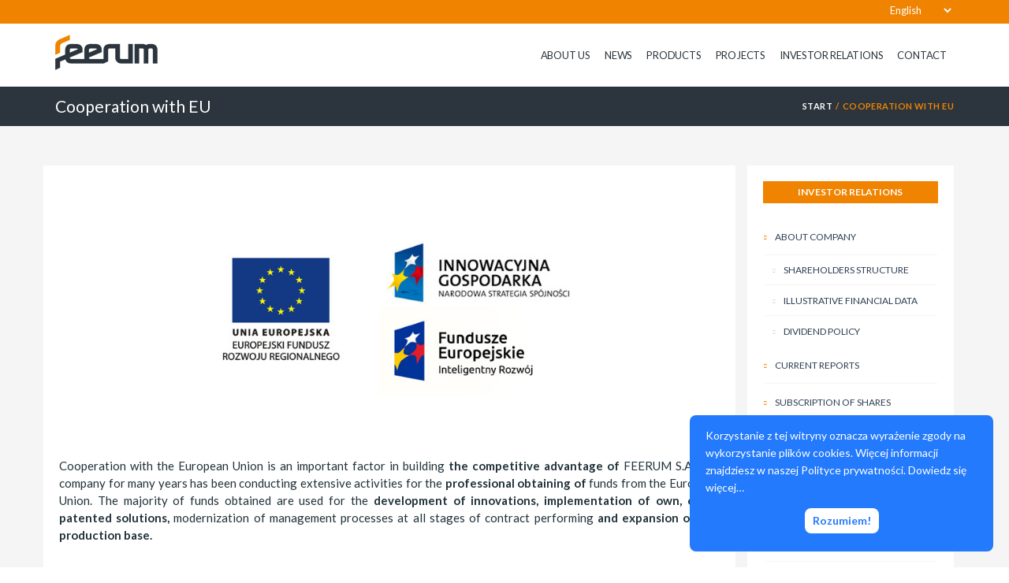

--- FILE ---
content_type: text/html; charset=UTF-8
request_url: https://feerum.pl/en/about-us/cooperation-with-eu/
body_size: 11098
content:
<!DOCTYPE html>
<html lang="en-GB" style="margin-top:0!important;">
<head>
<title> &raquo; Cooperation with EU | Feerum S.A. Producent silosów i suszarni zbożowych</title>
<meta charset="UTF-8">
<meta name="viewport" content="width=device-width, initial-scale=1">
<META NAME="Description" CONTENT="Feerum &#8211; Jeden z największych w Polsce producentów kompleksowych suszarni zbożowych. Silosy, suszarnie, transporty, czyszczalnie, automatyka ">
<link rel="profile" href="http://gmpg.org/xfn/11">
<link rel="pingback" href="https://feerum.pl/xmlrpc.php">

<meta name="msapplication-TileColor" content="#da532c">
<meta name="theme-color" content="#ffffff">

<link rel="preconnect" href="https://fonts.googleapis.com">
<link rel="preconnect" href="https://fonts.gstatic.com" crossorigin>
<script src="https://kit.fontawesome.com/eb45b0102f.js" crossorigin="anonymous"></script>


<link href="https://fonts.googleapis.com/css2?family=Lato:wght@100;300;400;600;700;900&display=swap" rel="stylesheet">

<link rel="icon" type="image/png" href="https://feerum.pl/wp-content/themes/feerum/favicon.ico">
<link rel="icon" type="image/png" sizes="32x32" href="https://feerum.pl/wp-content/themes/feerum/favicon-32x32.png">
<link rel="icon" type="image/png" sizes="16x16" href="https://feerum.pl/wp-content/themes/feerum/favicon-16x16.png">
<!--
<script async defer src="https://maps.googleapis.com/maps/api/js?key=AIzaSyDxBkiwXxdjkxGSQFXxaYO-kGnnHcRDaG8&callback=initMap" type="text/javascript"></script>
-->
<meta name='robots' content='max-image-preview:large' />
	<style>img:is([sizes="auto" i], [sizes^="auto," i]) { contain-intrinsic-size: 3000px 1500px }</style>
	<link rel="alternate" href="https://feerum.pl/o-firmie/wspolpraca-z-unia-europejska/" hreflang="pl" />
<link rel="alternate" href="https://feerum.pl/en/about-us/cooperation-with-eu/" hreflang="en" />
<link rel="alternate" href="https://feerum.pl/ru/%d0%be-%d0%bd%d0%b0%d1%81/%d1%81%d0%be%d1%82%d1%80%d1%83%d0%b4%d0%bd%d0%b8%d1%87%d0%b5%d1%81%d1%82%d0%b2%d0%be-%d1%81-%d0%b5%d1%81/" hreflang="ru" />
<link rel='dns-prefetch' href='//stackpath.bootstrapcdn.com' />
<script type="text/javascript">
/* <![CDATA[ */
window._wpemojiSettings = {"baseUrl":"https:\/\/s.w.org\/images\/core\/emoji\/15.0.3\/72x72\/","ext":".png","svgUrl":"https:\/\/s.w.org\/images\/core\/emoji\/15.0.3\/svg\/","svgExt":".svg","source":{"concatemoji":"https:\/\/feerum.pl\/wp-includes\/js\/wp-emoji-release.min.js?ver=6.7.4"}};
/*! This file is auto-generated */
!function(i,n){var o,s,e;function c(e){try{var t={supportTests:e,timestamp:(new Date).valueOf()};sessionStorage.setItem(o,JSON.stringify(t))}catch(e){}}function p(e,t,n){e.clearRect(0,0,e.canvas.width,e.canvas.height),e.fillText(t,0,0);var t=new Uint32Array(e.getImageData(0,0,e.canvas.width,e.canvas.height).data),r=(e.clearRect(0,0,e.canvas.width,e.canvas.height),e.fillText(n,0,0),new Uint32Array(e.getImageData(0,0,e.canvas.width,e.canvas.height).data));return t.every(function(e,t){return e===r[t]})}function u(e,t,n){switch(t){case"flag":return n(e,"\ud83c\udff3\ufe0f\u200d\u26a7\ufe0f","\ud83c\udff3\ufe0f\u200b\u26a7\ufe0f")?!1:!n(e,"\ud83c\uddfa\ud83c\uddf3","\ud83c\uddfa\u200b\ud83c\uddf3")&&!n(e,"\ud83c\udff4\udb40\udc67\udb40\udc62\udb40\udc65\udb40\udc6e\udb40\udc67\udb40\udc7f","\ud83c\udff4\u200b\udb40\udc67\u200b\udb40\udc62\u200b\udb40\udc65\u200b\udb40\udc6e\u200b\udb40\udc67\u200b\udb40\udc7f");case"emoji":return!n(e,"\ud83d\udc26\u200d\u2b1b","\ud83d\udc26\u200b\u2b1b")}return!1}function f(e,t,n){var r="undefined"!=typeof WorkerGlobalScope&&self instanceof WorkerGlobalScope?new OffscreenCanvas(300,150):i.createElement("canvas"),a=r.getContext("2d",{willReadFrequently:!0}),o=(a.textBaseline="top",a.font="600 32px Arial",{});return e.forEach(function(e){o[e]=t(a,e,n)}),o}function t(e){var t=i.createElement("script");t.src=e,t.defer=!0,i.head.appendChild(t)}"undefined"!=typeof Promise&&(o="wpEmojiSettingsSupports",s=["flag","emoji"],n.supports={everything:!0,everythingExceptFlag:!0},e=new Promise(function(e){i.addEventListener("DOMContentLoaded",e,{once:!0})}),new Promise(function(t){var n=function(){try{var e=JSON.parse(sessionStorage.getItem(o));if("object"==typeof e&&"number"==typeof e.timestamp&&(new Date).valueOf()<e.timestamp+604800&&"object"==typeof e.supportTests)return e.supportTests}catch(e){}return null}();if(!n){if("undefined"!=typeof Worker&&"undefined"!=typeof OffscreenCanvas&&"undefined"!=typeof URL&&URL.createObjectURL&&"undefined"!=typeof Blob)try{var e="postMessage("+f.toString()+"("+[JSON.stringify(s),u.toString(),p.toString()].join(",")+"));",r=new Blob([e],{type:"text/javascript"}),a=new Worker(URL.createObjectURL(r),{name:"wpTestEmojiSupports"});return void(a.onmessage=function(e){c(n=e.data),a.terminate(),t(n)})}catch(e){}c(n=f(s,u,p))}t(n)}).then(function(e){for(var t in e)n.supports[t]=e[t],n.supports.everything=n.supports.everything&&n.supports[t],"flag"!==t&&(n.supports.everythingExceptFlag=n.supports.everythingExceptFlag&&n.supports[t]);n.supports.everythingExceptFlag=n.supports.everythingExceptFlag&&!n.supports.flag,n.DOMReady=!1,n.readyCallback=function(){n.DOMReady=!0}}).then(function(){return e}).then(function(){var e;n.supports.everything||(n.readyCallback(),(e=n.source||{}).concatemoji?t(e.concatemoji):e.wpemoji&&e.twemoji&&(t(e.twemoji),t(e.wpemoji)))}))}((window,document),window._wpemojiSettings);
/* ]]> */
</script>
<style id='wp-emoji-styles-inline-css' type='text/css'>

	img.wp-smiley, img.emoji {
		display: inline !important;
		border: none !important;
		box-shadow: none !important;
		height: 1em !important;
		width: 1em !important;
		margin: 0 0.07em !important;
		vertical-align: -0.1em !important;
		background: none !important;
		padding: 0 !important;
	}
</style>
<link rel='stylesheet' id='wp-block-library-css' href='https://feerum.pl/wp-includes/css/dist/block-library/style.min.css?ver=6.7.4' type='text/css' media='all' />
<style id='classic-theme-styles-inline-css' type='text/css'>
/*! This file is auto-generated */
.wp-block-button__link{color:#fff;background-color:#32373c;border-radius:9999px;box-shadow:none;text-decoration:none;padding:calc(.667em + 2px) calc(1.333em + 2px);font-size:1.125em}.wp-block-file__button{background:#32373c;color:#fff;text-decoration:none}
</style>
<style id='global-styles-inline-css' type='text/css'>
:root{--wp--preset--aspect-ratio--square: 1;--wp--preset--aspect-ratio--4-3: 4/3;--wp--preset--aspect-ratio--3-4: 3/4;--wp--preset--aspect-ratio--3-2: 3/2;--wp--preset--aspect-ratio--2-3: 2/3;--wp--preset--aspect-ratio--16-9: 16/9;--wp--preset--aspect-ratio--9-16: 9/16;--wp--preset--color--black: #000000;--wp--preset--color--cyan-bluish-gray: #abb8c3;--wp--preset--color--white: #ffffff;--wp--preset--color--pale-pink: #f78da7;--wp--preset--color--vivid-red: #cf2e2e;--wp--preset--color--luminous-vivid-orange: #ff6900;--wp--preset--color--luminous-vivid-amber: #fcb900;--wp--preset--color--light-green-cyan: #7bdcb5;--wp--preset--color--vivid-green-cyan: #00d084;--wp--preset--color--pale-cyan-blue: #8ed1fc;--wp--preset--color--vivid-cyan-blue: #0693e3;--wp--preset--color--vivid-purple: #9b51e0;--wp--preset--gradient--vivid-cyan-blue-to-vivid-purple: linear-gradient(135deg,rgba(6,147,227,1) 0%,rgb(155,81,224) 100%);--wp--preset--gradient--light-green-cyan-to-vivid-green-cyan: linear-gradient(135deg,rgb(122,220,180) 0%,rgb(0,208,130) 100%);--wp--preset--gradient--luminous-vivid-amber-to-luminous-vivid-orange: linear-gradient(135deg,rgba(252,185,0,1) 0%,rgba(255,105,0,1) 100%);--wp--preset--gradient--luminous-vivid-orange-to-vivid-red: linear-gradient(135deg,rgba(255,105,0,1) 0%,rgb(207,46,46) 100%);--wp--preset--gradient--very-light-gray-to-cyan-bluish-gray: linear-gradient(135deg,rgb(238,238,238) 0%,rgb(169,184,195) 100%);--wp--preset--gradient--cool-to-warm-spectrum: linear-gradient(135deg,rgb(74,234,220) 0%,rgb(151,120,209) 20%,rgb(207,42,186) 40%,rgb(238,44,130) 60%,rgb(251,105,98) 80%,rgb(254,248,76) 100%);--wp--preset--gradient--blush-light-purple: linear-gradient(135deg,rgb(255,206,236) 0%,rgb(152,150,240) 100%);--wp--preset--gradient--blush-bordeaux: linear-gradient(135deg,rgb(254,205,165) 0%,rgb(254,45,45) 50%,rgb(107,0,62) 100%);--wp--preset--gradient--luminous-dusk: linear-gradient(135deg,rgb(255,203,112) 0%,rgb(199,81,192) 50%,rgb(65,88,208) 100%);--wp--preset--gradient--pale-ocean: linear-gradient(135deg,rgb(255,245,203) 0%,rgb(182,227,212) 50%,rgb(51,167,181) 100%);--wp--preset--gradient--electric-grass: linear-gradient(135deg,rgb(202,248,128) 0%,rgb(113,206,126) 100%);--wp--preset--gradient--midnight: linear-gradient(135deg,rgb(2,3,129) 0%,rgb(40,116,252) 100%);--wp--preset--font-size--small: 13px;--wp--preset--font-size--medium: 20px;--wp--preset--font-size--large: 36px;--wp--preset--font-size--x-large: 42px;--wp--preset--spacing--20: 0.44rem;--wp--preset--spacing--30: 0.67rem;--wp--preset--spacing--40: 1rem;--wp--preset--spacing--50: 1.5rem;--wp--preset--spacing--60: 2.25rem;--wp--preset--spacing--70: 3.38rem;--wp--preset--spacing--80: 5.06rem;--wp--preset--shadow--natural: 6px 6px 9px rgba(0, 0, 0, 0.2);--wp--preset--shadow--deep: 12px 12px 50px rgba(0, 0, 0, 0.4);--wp--preset--shadow--sharp: 6px 6px 0px rgba(0, 0, 0, 0.2);--wp--preset--shadow--outlined: 6px 6px 0px -3px rgba(255, 255, 255, 1), 6px 6px rgba(0, 0, 0, 1);--wp--preset--shadow--crisp: 6px 6px 0px rgba(0, 0, 0, 1);}:where(.is-layout-flex){gap: 0.5em;}:where(.is-layout-grid){gap: 0.5em;}body .is-layout-flex{display: flex;}.is-layout-flex{flex-wrap: wrap;align-items: center;}.is-layout-flex > :is(*, div){margin: 0;}body .is-layout-grid{display: grid;}.is-layout-grid > :is(*, div){margin: 0;}:where(.wp-block-columns.is-layout-flex){gap: 2em;}:where(.wp-block-columns.is-layout-grid){gap: 2em;}:where(.wp-block-post-template.is-layout-flex){gap: 1.25em;}:where(.wp-block-post-template.is-layout-grid){gap: 1.25em;}.has-black-color{color: var(--wp--preset--color--black) !important;}.has-cyan-bluish-gray-color{color: var(--wp--preset--color--cyan-bluish-gray) !important;}.has-white-color{color: var(--wp--preset--color--white) !important;}.has-pale-pink-color{color: var(--wp--preset--color--pale-pink) !important;}.has-vivid-red-color{color: var(--wp--preset--color--vivid-red) !important;}.has-luminous-vivid-orange-color{color: var(--wp--preset--color--luminous-vivid-orange) !important;}.has-luminous-vivid-amber-color{color: var(--wp--preset--color--luminous-vivid-amber) !important;}.has-light-green-cyan-color{color: var(--wp--preset--color--light-green-cyan) !important;}.has-vivid-green-cyan-color{color: var(--wp--preset--color--vivid-green-cyan) !important;}.has-pale-cyan-blue-color{color: var(--wp--preset--color--pale-cyan-blue) !important;}.has-vivid-cyan-blue-color{color: var(--wp--preset--color--vivid-cyan-blue) !important;}.has-vivid-purple-color{color: var(--wp--preset--color--vivid-purple) !important;}.has-black-background-color{background-color: var(--wp--preset--color--black) !important;}.has-cyan-bluish-gray-background-color{background-color: var(--wp--preset--color--cyan-bluish-gray) !important;}.has-white-background-color{background-color: var(--wp--preset--color--white) !important;}.has-pale-pink-background-color{background-color: var(--wp--preset--color--pale-pink) !important;}.has-vivid-red-background-color{background-color: var(--wp--preset--color--vivid-red) !important;}.has-luminous-vivid-orange-background-color{background-color: var(--wp--preset--color--luminous-vivid-orange) !important;}.has-luminous-vivid-amber-background-color{background-color: var(--wp--preset--color--luminous-vivid-amber) !important;}.has-light-green-cyan-background-color{background-color: var(--wp--preset--color--light-green-cyan) !important;}.has-vivid-green-cyan-background-color{background-color: var(--wp--preset--color--vivid-green-cyan) !important;}.has-pale-cyan-blue-background-color{background-color: var(--wp--preset--color--pale-cyan-blue) !important;}.has-vivid-cyan-blue-background-color{background-color: var(--wp--preset--color--vivid-cyan-blue) !important;}.has-vivid-purple-background-color{background-color: var(--wp--preset--color--vivid-purple) !important;}.has-black-border-color{border-color: var(--wp--preset--color--black) !important;}.has-cyan-bluish-gray-border-color{border-color: var(--wp--preset--color--cyan-bluish-gray) !important;}.has-white-border-color{border-color: var(--wp--preset--color--white) !important;}.has-pale-pink-border-color{border-color: var(--wp--preset--color--pale-pink) !important;}.has-vivid-red-border-color{border-color: var(--wp--preset--color--vivid-red) !important;}.has-luminous-vivid-orange-border-color{border-color: var(--wp--preset--color--luminous-vivid-orange) !important;}.has-luminous-vivid-amber-border-color{border-color: var(--wp--preset--color--luminous-vivid-amber) !important;}.has-light-green-cyan-border-color{border-color: var(--wp--preset--color--light-green-cyan) !important;}.has-vivid-green-cyan-border-color{border-color: var(--wp--preset--color--vivid-green-cyan) !important;}.has-pale-cyan-blue-border-color{border-color: var(--wp--preset--color--pale-cyan-blue) !important;}.has-vivid-cyan-blue-border-color{border-color: var(--wp--preset--color--vivid-cyan-blue) !important;}.has-vivid-purple-border-color{border-color: var(--wp--preset--color--vivid-purple) !important;}.has-vivid-cyan-blue-to-vivid-purple-gradient-background{background: var(--wp--preset--gradient--vivid-cyan-blue-to-vivid-purple) !important;}.has-light-green-cyan-to-vivid-green-cyan-gradient-background{background: var(--wp--preset--gradient--light-green-cyan-to-vivid-green-cyan) !important;}.has-luminous-vivid-amber-to-luminous-vivid-orange-gradient-background{background: var(--wp--preset--gradient--luminous-vivid-amber-to-luminous-vivid-orange) !important;}.has-luminous-vivid-orange-to-vivid-red-gradient-background{background: var(--wp--preset--gradient--luminous-vivid-orange-to-vivid-red) !important;}.has-very-light-gray-to-cyan-bluish-gray-gradient-background{background: var(--wp--preset--gradient--very-light-gray-to-cyan-bluish-gray) !important;}.has-cool-to-warm-spectrum-gradient-background{background: var(--wp--preset--gradient--cool-to-warm-spectrum) !important;}.has-blush-light-purple-gradient-background{background: var(--wp--preset--gradient--blush-light-purple) !important;}.has-blush-bordeaux-gradient-background{background: var(--wp--preset--gradient--blush-bordeaux) !important;}.has-luminous-dusk-gradient-background{background: var(--wp--preset--gradient--luminous-dusk) !important;}.has-pale-ocean-gradient-background{background: var(--wp--preset--gradient--pale-ocean) !important;}.has-electric-grass-gradient-background{background: var(--wp--preset--gradient--electric-grass) !important;}.has-midnight-gradient-background{background: var(--wp--preset--gradient--midnight) !important;}.has-small-font-size{font-size: var(--wp--preset--font-size--small) !important;}.has-medium-font-size{font-size: var(--wp--preset--font-size--medium) !important;}.has-large-font-size{font-size: var(--wp--preset--font-size--large) !important;}.has-x-large-font-size{font-size: var(--wp--preset--font-size--x-large) !important;}
:where(.wp-block-post-template.is-layout-flex){gap: 1.25em;}:where(.wp-block-post-template.is-layout-grid){gap: 1.25em;}
:where(.wp-block-columns.is-layout-flex){gap: 2em;}:where(.wp-block-columns.is-layout-grid){gap: 2em;}
:root :where(.wp-block-pullquote){font-size: 1.5em;line-height: 1.6;}
</style>
<link rel='stylesheet' id='contact-form-7-css' href='https://feerum.pl/wp-content/plugins/contact-form-7/includes/css/styles.css?ver=6.1.1' type='text/css' media='all' />
<link rel='stylesheet' id='bootstrap-styles-css' href='https://stackpath.bootstrapcdn.com/bootstrap/4.1.3/css/bootstrap.min.css?ver=3.3.4' type='text/css' media='all' />
<link rel='stylesheet' id='animate-css' href='https://feerum.pl/wp-content/themes/feerum/css/animate.css?ver=6.7.4' type='text/css' media='all' />
<link rel='stylesheet' id='main-style-css' href='https://feerum.pl/wp-content/themes/feerum/style.css?ver=1736764460' type='text/css' media='all' />
<script type="text/javascript" src="https://feerum.pl/wp-includes/js/jquery/jquery.min.js?ver=3.7.1" id="jquery-core-js"></script>
<script type="text/javascript" src="https://feerum.pl/wp-includes/js/jquery/jquery-migrate.min.js?ver=3.4.1" id="jquery-migrate-js"></script>
<link rel="https://api.w.org/" href="https://feerum.pl/wp-json/" /><link rel="alternate" title="JSON" type="application/json" href="https://feerum.pl/wp-json/wp/v2/pages/1918" /><link rel="EditURI" type="application/rsd+xml" title="RSD" href="https://feerum.pl/xmlrpc.php?rsd" />
<meta name="generator" content="WordPress 6.7.4" />
<link rel="canonical" href="https://feerum.pl/en/about-us/cooperation-with-eu/" />
<link rel='shortlink' href='https://feerum.pl/?p=1918' />
<link rel="alternate" title="oEmbed (JSON)" type="application/json+oembed" href="https://feerum.pl/wp-json/oembed/1.0/embed?url=https%3A%2F%2Ffeerum.pl%2Fen%2Fabout-us%2Fcooperation-with-eu%2F" />
<link rel="alternate" title="oEmbed (XML)" type="text/xml+oembed" href="https://feerum.pl/wp-json/oembed/1.0/embed?url=https%3A%2F%2Ffeerum.pl%2Fen%2Fabout-us%2Fcooperation-with-eu%2F&#038;format=xml" />

<script>
(function (i, s, o, g, r, a, m) {
	i['GoogleAnalyticsObject'] = r; i[r] = i[r] || function () {
		(i[r].q = i[r].q || []).push(arguments)
	}, i[r].l = 1 * new Date(); a = s.createElement(o),
		m = s.getElementsByTagName(o)[0]; a.async = 1; a.src = g; m.parentNode.insertBefore(a, m)
})(window, document, 'script', '//www.google-analytics.com/analytics.js', 'ga');

ga('create', 'UA-32255470-1', 'auto');
ga('send', 'pageview');

</script>

</head>

<body class="page-template-default page page-id-1918 page-child parent-pageid-1029">


<div id="top-page"></div>
<header id="header" class="site-header"> 

<div class="top-belt hidden-xs">
 <div class="container text-right">
  
  <div class="lang-switcher-wrapper">
   <select name="lang_choice_2" id="lang_choice_2" class="pll-switcher-select">
	<option value="https://feerum.pl/o-firmie/wspolpraca-z-unia-europejska/" lang="pl-PL" data-lang="{&quot;id&quot;:0,&quot;name&quot;:&quot;Polski&quot;,&quot;slug&quot;:&quot;pl&quot;,&quot;dir&quot;:0}">Polski</option>
	<option value="https://feerum.pl/en/about-us/cooperation-with-eu/" lang="en-GB" selected='selected' data-lang="{&quot;id&quot;:0,&quot;name&quot;:&quot;English&quot;,&quot;slug&quot;:&quot;en&quot;,&quot;dir&quot;:0}">English</option>
	<option value="https://feerum.pl/uk/" lang="uk" data-lang="{&quot;id&quot;:0,&quot;name&quot;:&quot;\u0423\u043a\u0440\u0430\u0457\u043d\u0441\u044c\u043a\u0430&quot;,&quot;slug&quot;:&quot;uk&quot;,&quot;dir&quot;:0}">Українська</option>
	<option value="https://feerum.pl/ru/%d0%be-%d0%bd%d0%b0%d1%81/%d1%81%d0%be%d1%82%d1%80%d1%83%d0%b4%d0%bd%d0%b8%d1%87%d0%b5%d1%81%d1%82%d0%b2%d0%be-%d1%81-%d0%b5%d1%81/" lang="ru-RU" data-lang="{&quot;id&quot;:0,&quot;name&quot;:&quot;\u0420\u0443\u0441\u0441\u043a\u0438\u0439&quot;,&quot;slug&quot;:&quot;ru&quot;,&quot;dir&quot;:0}">Русский</option>
	<option value="https://feerum.pl/zh/" lang="zh-CN" data-lang="{&quot;id&quot;:0,&quot;name&quot;:&quot;\u4e2d\u6587 (\u4e2d\u56fd)&quot;,&quot;slug&quot;:&quot;zh&quot;,&quot;dir&quot;:0}">中文 (中国)</option>

</select>
<script type="text/javascript">
					document.getElementById( "lang_choice_2" ).addEventListener( "change", function ( event ) { location.href = event.currentTarget.value; } )
				</script>  </div><!-- wrapper -->
 </div><!-- container -->
</div><!-- top-belt --> 

 <div class="container container-header">
    <div class="menu-button mobile">
	 <hr>
	 <hr>
	 <hr>
	</div>
  <div class="row">
   <div class="col-md-2 col-logo">
    <a href="https://feerum.pl/en" title="Feerum &#8211; Jeden z największych w Polsce producentów kompleksowych suszarni zbożowych. Silosy, suszarnie, transporty, czyszczalnie, automatyka">
	 <img src="https://feerum.pl/wp-content/uploads/2021/08/logo.png" class="logo animated fadeInLeft">	 
    </a>   
   </div><!--col -->
   <div class="col-md-10">
       <nav>	   
	    <div class="float-right desktop" id="catmenu">
				<ul id="menu-menu_top_english" class="nav navbar-right"><li id="menu-item-1031" class="menu-item menu-item-type-post_type menu-item-object-page current-page-ancestor current-menu-ancestor current-menu-parent current-page-parent current_page_parent current_page_ancestor menu-item-has-children menu-item-1031"><a href="https://feerum.pl/en/about-us/">About us</a>
<ul class="sub-menu">
	<li id="menu-item-1931" class="menu-item menu-item-type-post_type menu-item-object-page current-page-ancestor current-page-parent menu-item-1931"><a href="https://feerum.pl/en/about-us/">About us</a></li>
	<li id="menu-item-1925" class="menu-item menu-item-type-post_type menu-item-object-page menu-item-1925"><a href="https://feerum.pl/en/about-us/business-profile/">Business profile</a></li>
	<li id="menu-item-1926" class="menu-item menu-item-type-post_type menu-item-object-page menu-item-1926"><a href="https://feerum.pl/en/about-us/competitive-advantage/">Competitive advantage</a></li>
	<li id="menu-item-1932" class="menu-item menu-item-type-post_type menu-item-object-page menu-item-1932"><a href="https://feerum.pl/en/about-us/management-board/">Management board</a></li>
	<li id="menu-item-1930" class="menu-item menu-item-type-post_type menu-item-object-page menu-item-1930"><a href="https://feerum.pl/en/about-us/sales/">Sales</a></li>
	<li id="menu-item-1929" class="menu-item menu-item-type-post_type menu-item-object-page menu-item-1929"><a href="https://feerum.pl/en/about-us/history-and-development-perspectives/">History and development perspectives</a></li>
	<li id="menu-item-1928" class="menu-item menu-item-type-post_type menu-item-object-page menu-item-1928"><a href="https://feerum.pl/en/about-us/development-strategy/">Development strategy</a></li>
	<li id="menu-item-1924" class="menu-item menu-item-type-post_type menu-item-object-page menu-item-1924"><a href="https://feerum.pl/en/about-us/awards-and-certificates/">Awards and Certificates</a></li>
	<li id="menu-item-1927" class="menu-item menu-item-type-post_type menu-item-object-page current-menu-item page_item page-item-1918 current_page_item menu-item-1927"><a href="https://feerum.pl/en/about-us/cooperation-with-eu/" aria-current="page">Cooperation with EU</a></li>
	<li id="menu-item-1935" class="menu-item menu-item-type-post_type menu-item-object-page menu-item-1935"><a href="https://feerum.pl/en/about-us/1921-2/">Career</a></li>
</ul>
</li>
<li id="menu-item-1386" class="menu-item menu-item-type-taxonomy menu-item-object-category menu-item-1386"><a href="https://feerum.pl/en/c/newsroom/">News</a></li>
<li id="menu-item-1942" class="menu-item menu-item-type-post_type menu-item-object-page menu-item-has-children menu-item-1942"><a href="https://feerum.pl/en/our-products/">Products</a>
<ul class="sub-menu">
	<li id="menu-item-2577" class="menu-item menu-item-type-post_type menu-item-object-products menu-item-2577"><a href="https://feerum.pl/en/products/general-contracting/">General contracting</a></li>
	<li id="menu-item-2578" class="menu-item menu-item-type-post_type menu-item-object-products menu-item-2578"><a href="https://feerum.pl/en/products/silos/">Silos</a></li>
	<li id="menu-item-2579" class="menu-item menu-item-type-post_type menu-item-object-products menu-item-2579"><a href="https://feerum.pl/en/products/dryers/">Dryers</a></li>
	<li id="menu-item-2581" class="menu-item menu-item-type-post_type menu-item-object-products menu-item-2581"><a href="https://feerum.pl/en/products/cleaners/">Cleaners</a></li>
	<li id="menu-item-2582" class="menu-item menu-item-type-post_type menu-item-object-products menu-item-2582"><a href="https://feerum.pl/en/products/automatics/">Automatics</a></li>
	<li id="menu-item-2584" class="menu-item menu-item-type-post_type menu-item-object-products menu-item-2584"><a href="https://feerum.pl/en/products/bucket-elevators/">Bucket elevators</a></li>
	<li id="menu-item-2585" class="menu-item menu-item-type-post_type menu-item-object-products menu-item-2585"><a href="https://feerum.pl/en/products/sheds-halls-and-warehouses/">Sheds, halls and warehouses</a></li>
	<li id="menu-item-2586" class="menu-item menu-item-type-post_type menu-item-object-products menu-item-2586"><a href="https://feerum.pl/en/products/armature/">Armature</a></li>
</ul>
</li>
<li id="menu-item-1385" class="menu-item menu-item-type-post_type menu-item-object-page menu-item-1385"><a href="https://feerum.pl/en/projects-all/">Projects</a></li>
<li id="menu-item-2153" class="menu-item menu-item-type-custom menu-item-object-custom menu-item-has-children menu-item-2153"><a href="#">Investor relations</a>
<ul class="sub-menu">
	<li id="menu-item-2154" class="menu-item menu-item-type-post_type menu-item-object-page menu-item-2154"><a href="https://feerum.pl/en/shareholders-structure/">About company</a></li>
	<li id="menu-item-2403" class="menu-item menu-item-type-post_type menu-item-object-page menu-item-2403"><a href="https://feerum.pl/en/shareholders-structure/current-reports/">Current reports</a></li>
	<li id="menu-item-2413" class="menu-item menu-item-type-post_type menu-item-object-page menu-item-2413"><a href="https://feerum.pl/en/shareholders-structure/notifications/">Notifications</a></li>
	<li id="menu-item-2409" class="menu-item menu-item-type-post_type menu-item-object-page menu-item-2409"><a href="https://feerum.pl/en/shareholders-structure/presentations/">Presentations</a></li>
	<li id="menu-item-2404" class="menu-item menu-item-type-post_type menu-item-object-page menu-item-2404"><a href="https://feerum.pl/en/shareholders-structure/2190-2/">GMS</a></li>
	<li id="menu-item-2405" class="menu-item menu-item-type-post_type menu-item-object-page menu-item-2405"><a href="https://feerum.pl/en/shareholders-structure/calendar/">Calendar</a></li>
	<li id="menu-item-2412" class="menu-item menu-item-type-post_type menu-item-object-page menu-item-2412"><a href="https://feerum.pl/en/shareholders-structure/contact/">Contact</a></li>
	<li id="menu-item-2407" class="menu-item menu-item-type-post_type menu-item-object-page menu-item-2407"><a href="https://feerum.pl/en/shareholders-structure/useful-links/">Useful links</a></li>
	<li id="menu-item-2410" class="menu-item menu-item-type-post_type menu-item-object-page menu-item-2410"><a href="https://feerum.pl/en/shareholders-structure/transaction-notifications/">Transaction notifications</a></li>
</ul>
</li>
<li id="menu-item-1036" class="menu-item menu-item-type-post_type menu-item-object-page menu-item-1036"><a href="https://feerum.pl/en/contact/">Contact</a></li>
</ul>				
		</div><!-- catmenu -->			
	   </nav>  
	   
   </div><!--col -->
  </div><!--row -->  
  
 </div><!-- container -->
</header> 
 
 
<nav id="mobile-menu" role="navigation" class="mobile">	                  
	<ul id="menu-menu_top_english-1" class="nav mobile-nav"><li class="menu-item menu-item-type-post_type menu-item-object-page current-page-ancestor current-menu-ancestor current-menu-parent current-page-parent current_page_parent current_page_ancestor menu-item-has-children menu-item-1031"><a href="https://feerum.pl/en/about-us/">About us</a>
<ul class="sub-menu">
	<li class="menu-item menu-item-type-post_type menu-item-object-page current-page-ancestor current-page-parent menu-item-1931"><a href="https://feerum.pl/en/about-us/">About us</a></li>
	<li class="menu-item menu-item-type-post_type menu-item-object-page menu-item-1925"><a href="https://feerum.pl/en/about-us/business-profile/">Business profile</a></li>
	<li class="menu-item menu-item-type-post_type menu-item-object-page menu-item-1926"><a href="https://feerum.pl/en/about-us/competitive-advantage/">Competitive advantage</a></li>
	<li class="menu-item menu-item-type-post_type menu-item-object-page menu-item-1932"><a href="https://feerum.pl/en/about-us/management-board/">Management board</a></li>
	<li class="menu-item menu-item-type-post_type menu-item-object-page menu-item-1930"><a href="https://feerum.pl/en/about-us/sales/">Sales</a></li>
	<li class="menu-item menu-item-type-post_type menu-item-object-page menu-item-1929"><a href="https://feerum.pl/en/about-us/history-and-development-perspectives/">History and development perspectives</a></li>
	<li class="menu-item menu-item-type-post_type menu-item-object-page menu-item-1928"><a href="https://feerum.pl/en/about-us/development-strategy/">Development strategy</a></li>
	<li class="menu-item menu-item-type-post_type menu-item-object-page menu-item-1924"><a href="https://feerum.pl/en/about-us/awards-and-certificates/">Awards and Certificates</a></li>
	<li class="menu-item menu-item-type-post_type menu-item-object-page current-menu-item page_item page-item-1918 current_page_item menu-item-1927"><a href="https://feerum.pl/en/about-us/cooperation-with-eu/" aria-current="page">Cooperation with EU</a></li>
	<li class="menu-item menu-item-type-post_type menu-item-object-page menu-item-1935"><a href="https://feerum.pl/en/about-us/1921-2/">Career</a></li>
</ul>
</li>
<li class="menu-item menu-item-type-taxonomy menu-item-object-category menu-item-1386"><a href="https://feerum.pl/en/c/newsroom/">News</a></li>
<li class="menu-item menu-item-type-post_type menu-item-object-page menu-item-has-children menu-item-1942"><a href="https://feerum.pl/en/our-products/">Products</a>
<ul class="sub-menu">
	<li class="menu-item menu-item-type-post_type menu-item-object-products menu-item-2577"><a href="https://feerum.pl/en/products/general-contracting/">General contracting</a></li>
	<li class="menu-item menu-item-type-post_type menu-item-object-products menu-item-2578"><a href="https://feerum.pl/en/products/silos/">Silos</a></li>
	<li class="menu-item menu-item-type-post_type menu-item-object-products menu-item-2579"><a href="https://feerum.pl/en/products/dryers/">Dryers</a></li>
	<li class="menu-item menu-item-type-post_type menu-item-object-products menu-item-2581"><a href="https://feerum.pl/en/products/cleaners/">Cleaners</a></li>
	<li class="menu-item menu-item-type-post_type menu-item-object-products menu-item-2582"><a href="https://feerum.pl/en/products/automatics/">Automatics</a></li>
	<li class="menu-item menu-item-type-post_type menu-item-object-products menu-item-2584"><a href="https://feerum.pl/en/products/bucket-elevators/">Bucket elevators</a></li>
	<li class="menu-item menu-item-type-post_type menu-item-object-products menu-item-2585"><a href="https://feerum.pl/en/products/sheds-halls-and-warehouses/">Sheds, halls and warehouses</a></li>
	<li class="menu-item menu-item-type-post_type menu-item-object-products menu-item-2586"><a href="https://feerum.pl/en/products/armature/">Armature</a></li>
</ul>
</li>
<li class="menu-item menu-item-type-post_type menu-item-object-page menu-item-1385"><a href="https://feerum.pl/en/projects-all/">Projects</a></li>
<li class="menu-item menu-item-type-custom menu-item-object-custom menu-item-has-children menu-item-2153"><a href="#">Investor relations</a>
<ul class="sub-menu">
	<li class="menu-item menu-item-type-post_type menu-item-object-page menu-item-2154"><a href="https://feerum.pl/en/shareholders-structure/">About company</a></li>
	<li class="menu-item menu-item-type-post_type menu-item-object-page menu-item-2403"><a href="https://feerum.pl/en/shareholders-structure/current-reports/">Current reports</a></li>
	<li class="menu-item menu-item-type-post_type menu-item-object-page menu-item-2413"><a href="https://feerum.pl/en/shareholders-structure/notifications/">Notifications</a></li>
	<li class="menu-item menu-item-type-post_type menu-item-object-page menu-item-2409"><a href="https://feerum.pl/en/shareholders-structure/presentations/">Presentations</a></li>
	<li class="menu-item menu-item-type-post_type menu-item-object-page menu-item-2404"><a href="https://feerum.pl/en/shareholders-structure/2190-2/">GMS</a></li>
	<li class="menu-item menu-item-type-post_type menu-item-object-page menu-item-2405"><a href="https://feerum.pl/en/shareholders-structure/calendar/">Calendar</a></li>
	<li class="menu-item menu-item-type-post_type menu-item-object-page menu-item-2412"><a href="https://feerum.pl/en/shareholders-structure/contact/">Contact</a></li>
	<li class="menu-item menu-item-type-post_type menu-item-object-page menu-item-2407"><a href="https://feerum.pl/en/shareholders-structure/useful-links/">Useful links</a></li>
	<li class="menu-item menu-item-type-post_type menu-item-object-page menu-item-2410"><a href="https://feerum.pl/en/shareholders-structure/transaction-notifications/">Transaction notifications</a></li>
</ul>
</li>
<li class="menu-item menu-item-type-post_type menu-item-object-page menu-item-1036"><a href="https://feerum.pl/en/contact/">Contact</a></li>
</ul>		
</nav>
<script>
 jQuery(document).ready(function(){
    jQuery( ".menu-button" ).click(function() {
        jQuery( "#mobile-menu" ).fadeToggle( "400", "linear" );
		jQuery( ".menu-button" ).toggleClass( "menu-button-close" );	
    });
 });			
</script>  


<div class="title-section">
  <div class="container">
   <div class="row">
    <div class="col-md-8">
     <h1>Cooperation with EU</h1>
    </div>
    <div class="col-md-4 col-breadcrumb">
	 <div class="breadcrumb">	  
	  <a href="" title="FEERUM S.A. - strona główna">START</a><span class="breadcrumb-separator">/</span> <span class="breadcrumb-current">Cooperation with EU</span>
	 </div><!-- breadcrumb --> 
    </div><!-- col -->
   </div><!-- row -->
  </div><!-- container --> 
</div><!-- title-section -->


<section id="content" class="page-content">
 <div class="container">
  <div class="row">
   <div class="col-md-9 col-page">  
   
     
 
      
    
<figure class="wp-block-image size-full"><img fetchpriority="high" decoding="async" width="1000" height="400" src="https://feerum.pl/wp-content/uploads/2022/09/eu-1.jpg" alt="" class="wp-image-1919" srcset="https://feerum.pl/wp-content/uploads/2022/09/eu-1.jpg 1000w, https://feerum.pl/wp-content/uploads/2022/09/eu-1-400x160.jpg 400w, https://feerum.pl/wp-content/uploads/2022/09/eu-1-768x307.jpg 768w" sizes="(max-width: 1000px) 100vw, 1000px" /></figure>



<p>Cooperation with the European Union is an important factor in building <strong>the competitive advantage of</strong> FEERUM S.A. The company for many years has been conducting extensive activities for the <strong>professional obtaining of</strong> funds from the European Union. The majority of funds obtained are used for the <strong>development of innovations, implementation of own, often patented solutions,</strong> modernization of management processes at all stages of contract performing <strong>and expansion of the production base.</strong></p>



<p>The value of co-financing for projects implemented by FEERUM S.A. until 2016, as part of cooperation with the European Union, is nearly 24 million PLN, with own own funds of 94 million PLN.</p>



<p>The flagship project implemented with the participation of EU funds is its own <strong>Research and Development Center,</strong> with an experimental drying and storage complex with a capacity of 20,000. tones</p>



<p>Among the completed projects, <strong>particular attention</strong> should be <strong>paid to</strong>:</p>



<ul class="wp-block-list"><li>Expansion of the Development department as an opportunity to develop the research and development activity of the Feerum S.A. company</li><li>Implementation of an innovative B2B system integrating sales, procurement, production, logistics and information exchange between Feerum SA and partner companies</li><li>Implementation of a patented spiral heat exchanger in the production of energy-saving cereal dryers</li><li>Development of an energy-saving dryer with heat recovery and an integrated dust extraction system</li><li>An integrated storage and drying facility based on a patented solution</li><li>Development of innovative constructions of lightweight steel and steel-textile silos</li></ul>
		
    
		
   	
   </div><!-- col -->
   <div class="col-md-3 col-sidebar">
    <div id="sidebar">
   
  
 
	<div class="sidebar-section">
 <h4>Investor relations</h4><div class="menu-menu_relacje_inwestorskie_en-container"><ul id="menu-menu_relacje_inwestorskie_en" class="menu"><li id="menu-item-2209" class="menu-item menu-item-type-custom menu-item-object-custom menu-item-has-children menu-item-2209"><a href="#">About company</a>
<ul class="sub-menu">
	<li id="menu-item-2210" class="menu-item menu-item-type-post_type menu-item-object-page menu-item-2210"><a href="https://feerum.pl/en/shareholders-structure/">Shareholders structure</a></li>
	<li id="menu-item-2211" class="menu-item menu-item-type-post_type menu-item-object-page menu-item-2211"><a href="https://feerum.pl/en/shareholders-structure/illustrative-financial-data/">Illustrative financial data</a></li>
	<li id="menu-item-2207" class="menu-item menu-item-type-post_type menu-item-object-page menu-item-2207"><a href="https://feerum.pl/en/shareholders-structure/dividend-policy/">Dividend policy</a></li>
</ul>
</li>
<li id="menu-item-2206" class="menu-item menu-item-type-post_type menu-item-object-page menu-item-2206"><a href="https://feerum.pl/en/shareholders-structure/current-reports/">Current reports</a></li>
<li id="menu-item-2195" class="menu-item menu-item-type-post_type menu-item-object-page menu-item-2195"><a href="https://feerum.pl/en/shareholders-structure/subscription-of-shares/">Subscription of shares</a></li>
<li id="menu-item-2196" class="menu-item menu-item-type-post_type menu-item-object-page menu-item-2196"><a href="https://feerum.pl/en/shareholders-structure/offer-structure/">Offer structure</a></li>
<li id="menu-item-2208" class="menu-item menu-item-type-post_type menu-item-object-page menu-item-2208"><a href="https://feerum.pl/en/shareholders-structure/corporate-documents/">Corporate documents</a></li>
<li id="menu-item-2416" class="menu-item menu-item-type-custom menu-item-object-custom menu-item-has-children menu-item-2416"><a href="#">Stocks</a>
<ul class="sub-menu">
	<li id="menu-item-2205" class="menu-item menu-item-type-post_type menu-item-object-page menu-item-2205"><a href="https://feerum.pl/en/shareholders-structure/notifications/">Notifications</a></li>
	<li id="menu-item-2204" class="menu-item menu-item-type-post_type menu-item-object-page menu-item-2204"><a href="https://feerum.pl/en/shareholders-structure/prospectus/">Prospectus</a></li>
	<li id="menu-item-2419" class="menu-item menu-item-type-custom menu-item-object-custom menu-item-has-children menu-item-2419"><a href="#">Public offer</a>
	<ul class="sub-menu">
		<li id="menu-item-2422" class="menu-item menu-item-type-post_type menu-item-object-page menu-item-2422"><a href="https://feerum.pl/en/shareholders-structure/schedule-2/">Schedule</a></li>
		<li id="menu-item-2425" class="menu-item menu-item-type-post_type menu-item-object-page menu-item-2425"><a href="https://feerum.pl/en/shareholders-structure/rights-offering/">Rights offering</a></li>
		<li id="menu-item-2426" class="menu-item menu-item-type-post_type menu-item-object-page menu-item-2426"><a href="https://feerum.pl/en/shareholders-structure/offer-structure/">Offer structure</a></li>
		<li id="menu-item-2427" class="menu-item menu-item-type-post_type menu-item-object-page menu-item-2427"><a href="https://feerum.pl/en/shareholders-structure/subscription-of-shares/">Subscription of shares</a></li>
	</ul>
</li>
</ul>
</li>
<li id="menu-item-2198" class="menu-item menu-item-type-post_type menu-item-object-page menu-item-2198"><a href="https://feerum.pl/en/shareholders-structure/presentations/">Presentations</a></li>
<li id="menu-item-2199" class="menu-item menu-item-type-post_type menu-item-object-page menu-item-2199"><a href="https://feerum.pl/en/shareholders-structure/2190-2/">GMS</a></li>
<li id="menu-item-2200" class="menu-item menu-item-type-post_type menu-item-object-page menu-item-2200"><a href="https://feerum.pl/en/shareholders-structure/calendar/">Calendar</a></li>
<li id="menu-item-2201" class="menu-item menu-item-type-post_type menu-item-object-page menu-item-2201"><a href="https://feerum.pl/en/shareholders-structure/contact/">Contact</a></li>
<li id="menu-item-2202" class="menu-item menu-item-type-post_type menu-item-object-page menu-item-2202"><a href="https://feerum.pl/en/shareholders-structure/useful-links/">Useful links</a></li>
<li id="menu-item-2203" class="menu-item menu-item-type-post_type menu-item-object-page menu-item-2203"><a href="https://feerum.pl/en/shareholders-structure/transaction-notifications/">Transaction notifications</a></li>
</ul></div>	 
</div><!-- sidebar section -->  


 
<div class="wp-block-group sidebar-section"><div class="wp-block-group__inner-container is-layout-flow wp-block-group-is-layout-flow">
<h4 class="wp-block-heading">Pobierz katalog</h4>



<figure class="wp-block-image size-full"><a href="https://feerum.pl/katalogi/Feerum_katalog_produktowy_2024_PL.pdf" target="_blank" rel=" noreferrer noopener"><img loading="lazy" decoding="async" width="910" height="303" src="https://feerum.pl/wp-content/uploads/2022/10/katalog1.jpg" alt="" class="wp-image-2789" srcset="https://feerum.pl/wp-content/uploads/2022/10/katalog1.jpg 910w, https://feerum.pl/wp-content/uploads/2022/10/katalog1-400x133.jpg 400w, https://feerum.pl/wp-content/uploads/2022/10/katalog1-768x256.jpg 768w" sizes="auto, (max-width: 910px) 100vw, 910px" /></a></figure>
</div></div>
	
	
 
</div><!-- sidebar -->   </div><!-- col -->   
  </div><!-- row -->   
 </div><!--container -->     
</section><!-- content -->



<footer class="std-container">
 <div class="container">
 

  <div class="row">
   <div class="col-md-3 col-footer-1">
    <h2>DANE FIRMY</h2>   
	
	<ul>
	<li>FEERUM S.A.</li>	<li>NIP: 691-237-40-93</li>	<li>REGON:  020517408</li>	<li>KRS: 0000280189</li>	
	</ul>

		

	  		

	
   </div><!-- col -->
   <div class="col-md-3 col-footer-2">
	
<h2 class="wp-block-heading">KONTAKT DLA MEDIÓW</h2>

<p>Maciej Rusiecki<br>tel. <a href="tel:76 745 06 27">76 745 06 29</a><br><a rel="noreferrer noopener" href="https://feerum.pl/OLD_SITE_BACKUP_2022/pl.kon.natalia.rzucidlo.html" target="_blank">m.rusiecki@feerum.pl</a></p>

<div style="height:30px" aria-hidden="true" class="wp-block-spacer"></div>

<p>DYREKTOR HANDLOWY:<br>inż. Wojciech Marciniszyn<br>tel. 663-555-443<br>handlowy@feerum.pl</p>
	
   </div><!-- col -->
   <div class="col-md-3 col-footer-3">

	
<h2 class="wp-block-heading">SEKRETARIAT</h2>

<p>tel./fax 76 81-88-485<br>tel./fax 76 81-96-738<br><a rel="noreferrer noopener" href="https://feerum.pl/OLD_SITE_BACKUP_2022/pl.kon.sekretariat.html" target="_blank">sekretariat@feerum.pl</a></p>

<div style="height:30px" aria-hidden="true" class="wp-block-spacer"></div>

<h2 class="wp-block-heading">BIURO ZARZĄDU</h2>

<p>tel. 76 745-06-31<br><a rel="noreferrer noopener" href="https://feerum.pl/OLD_SITE_BACKUP_2022/pl.kon.biuro.zarzadu.html" target="_blank">biurozarzadu@feerum.pl</a></p>
	
   </div><!-- col -->
   <div class="col-md-3 col-footer-4">
	
<h2 class="wp-block-heading">FEERUM S.A.</h2>

<p>ul. Okrzei 6<br>59-225 Chojnów</p>

<p>tel./fax 76 81-96-738<br>tel./fax 76 81-88-485</p>
	
	
	
	
   </div><!-- col -->   
  </div><!-- row --> 
  
  <div class="row">
   <div class="col-md-12">
    <img src="https://feerum.pl/wp-content/uploads/2021/08/ue.jpg" class="footer-ue">
   </div><!-- col -->
  </div><!-- row -->
  
  
 </div><!-- container -->
</footer>

<section id="copyright">
 <div class="container-fluid">
  <div class="row">
   <div class="col-md-8">
    Copyright © 2025 Feerum S.A. Producent silosów i suszarni zbożowych | All rights reserved | Silosy, suszarnie, czyszczalnie, automatyka, generalne wykonawstwo | <a href="/polityka-cookies/">Polityka Cookies</a>
   </div><!-- col -->
   <div class="col-md-4 col-performance">
    by: <a target="_blank" rel="nofollow noopener" href="https://inford.eu" title="Web & Marketing Agency, strony www, sklepy internetowe, digital marketing">INFORD.eu</a>
   </div><!-- col -->
  </div><!-- row -->    
 </div><!-- container -->
</section><!-- fotoer -->



	





<script type="text/javascript" src="https://feerum.pl/wp-includes/js/dist/hooks.min.js?ver=4d63a3d491d11ffd8ac6" id="wp-hooks-js"></script>
<script type="text/javascript" src="https://feerum.pl/wp-includes/js/dist/i18n.min.js?ver=5e580eb46a90c2b997e6" id="wp-i18n-js"></script>
<script type="text/javascript" id="wp-i18n-js-after">
/* <![CDATA[ */
wp.i18n.setLocaleData( { 'text direction\u0004ltr': [ 'ltr' ] } );
/* ]]> */
</script>
<script type="text/javascript" src="https://feerum.pl/wp-content/plugins/contact-form-7/includes/swv/js/index.js?ver=6.1.1" id="swv-js"></script>
<script type="text/javascript" id="contact-form-7-js-translations">
/* <![CDATA[ */
( function( domain, translations ) {
	var localeData = translations.locale_data[ domain ] || translations.locale_data.messages;
	localeData[""].domain = domain;
	wp.i18n.setLocaleData( localeData, domain );
} )( "contact-form-7", {"translation-revision-date":"2024-05-21 11:58:24+0000","generator":"GlotPress\/4.0.1","domain":"messages","locale_data":{"messages":{"":{"domain":"messages","plural-forms":"nplurals=2; plural=n != 1;","lang":"en_GB"},"Error:":["Error:"]}},"comment":{"reference":"includes\/js\/index.js"}} );
/* ]]> */
</script>
<script type="text/javascript" id="contact-form-7-js-before">
/* <![CDATA[ */
var wpcf7 = {
    "api": {
        "root": "https:\/\/feerum.pl\/wp-json\/",
        "namespace": "contact-form-7\/v1"
    },
    "cached": 1
};
/* ]]> */
</script>
<script type="text/javascript" src="https://feerum.pl/wp-content/plugins/contact-form-7/includes/js/index.js?ver=6.1.1" id="contact-form-7-js"></script>
<script type="text/javascript" id="pll_cookie_script-js-after">
/* <![CDATA[ */
(function() {
				var expirationDate = new Date();
				expirationDate.setTime( expirationDate.getTime() + 31536000 * 1000 );
				document.cookie = "pll_language=en; expires=" + expirationDate.toUTCString() + "; path=/; secure; SameSite=Lax";
			}());
/* ]]> */
</script>
<script type="text/javascript" src="https://feerum.pl/wp-content/themes/feerum/js/jquery.bxslider.js?ver=6.7.4" id="bxslider-js"></script>
<script type="text/javascript" src="https://feerum.pl/wp-content/themes/feerum/js/jquery.scrollTo.min.js?ver=6.7.4" id="scroll-to-js"></script>
<script type="text/javascript" src="https://feerum.pl/wp-content/themes/feerum/js/jquery.localScroll.min.js?ver=6.7.4" id="local-scroll-js"></script>
<script type="text/javascript" src="https://feerum.pl/wp-content/themes/feerum/js/jquery.cookie.min.js?ver=6.7.4" id="cookie-js"></script>
<script type="text/javascript" src="https://feerum.pl/wp-content/themes/feerum/js/jquery.waypoints.min.js?ver=6.7.4" id="waypoints-js"></script>
<script type="text/javascript" src="https://feerum.pl/wp-content/themes/feerum/js/jquery.counterup.min.js?ver=6.7.4" id="counterup-js"></script>
<script type="text/javascript" src="https://feerum.pl/wp-content/themes/feerum/js/easy-waypoint-animate.js?ver=6.7.4" id="ease-waypoints-js"></script>
<script type="text/javascript" src="https://feerum.pl/wp-content/themes/feerum/js/scripts.js?ver=6.7.4" id="custom-js-js"></script>
<script src="https://cdn.jsdelivr.net/npm/bootstrap@5.0.2/dist/js/bootstrap.bundle.min.js" integrity="sha384-MrcW6ZMFYlzcLA8Nl+NtUVF0sA7MsXsP1UyJoMp4YLEuNSfAP+JcXn/tWtIaxVXM" crossorigin="anonymous"></script>

<script>
jQuery(document).ready(function(){
	 
		 jQuery('.top-slider').bxSlider({
            mode: 'fade',
			pause: '7000',
			auto: true,			
			responsive: true,	
			shrinkItems: true,
			controls: true,	
			pager: false,
			minSlides: 1,
			maxSlides: 1,	
			nextText: '<div class="control-button"><i class="fas fa-chevron-right"></i></div>',
			prevText: '<div class="control-button"><i class="fas fa-chevron-left"></i></div>',			
		  });	
		  
		jQuery('.testimonials-slider').bxSlider({
			pause: '5000',
			auto: true,			
			responsive: true,	
			shrinkItems: true,
			controls: true,	
			pager: false,
			minSlides: 1,
			maxSlides: 1,	
			nextText: '<div class="control-button"><i class="fas fa-chevron-right"></i></div>',
			prevText: '<div class="control-button"><i class="fas fa-chevron-left"></i></div>',			
		  });
		 
		  jQuery('.awards-slider').bxSlider({
			pause: '2000',
            auto: true,
			responsive: true,	
			shrinkItems: true,
			moveSlides: 1,
			controls: true,			
			slideWidth: 190,
			minSlides: 3,
			maxSlides: 6,
			pager: false,
			nextText: '<div class="control-button">></div>',
			prevText: '<div class="control-button"><</div>',						
		  });

		  jQuery('.projects-gallery-slider').bxSlider({
			pause: '2000',
            auto: false,
			responsive: true,	
			shrinkItems: true,
			moveSlides: 1,
			controls: true,			
			//slideWidth: 190,
			minSlides: 1,
			maxSlides: 1,
			pager: false,
			nextText: '<div class="control-button"><i class="fas fa-chevron-right"></i></div>',
			prevText: '<div class="control-button"><i class="fas fa-chevron-left"></i></div>',						
		  });
 	  
		  
});


jQuery('.counter').countUp();


jQuery(document).ready(function() {
    InitWaypointAnimations();
});
</script>

<a href="#top-page" class="btn-top">
 <i class="fas fa-chevron-up"></i>
</a>

<div id="cookie_info">
  <p>Korzystanie z tej witryny oznacza wyrażenie zgody na wykorzystanie plików cookies. Więcej informacji znajdziesz w naszej Polityce prywatności. <a href="/polityka-prywatnosci/" target="_blank" rel="noopener">Dowiedz się więcej&#8230;</a></p>
   
  <div id="cookie_close">Rozumiem!</div>
</div><!--cookie_info-->



--- FILE ---
content_type: text/css
request_url: https://feerum.pl/wp-content/themes/feerum/style.css?ver=1736764460
body_size: 7551
content:
/*
Theme Name: Feerum S.A.
Theme URI: http://inford.eu
Author: inford.eu
Author URI: http://inford.eu
Description: Template for Feerum SA
Version: 1.0.0
License: GNU General Public License v2 or later
License URI: http://www.gnu.org/licenses/gpl-2.0.html
Text Domain: neteo
Tags: INFORD
*/


html {
 margin:0!important;
 margin-top:0!important;
 padding: 0;
 font-size: 15px; 
 --orange: #f08300!important;
 --gray: #2c353d;
 --main: #2d3e52;
}

body {
 margin: 0;
 padding:0;
 background: #fff;
 width:100%; 
 color:#21323a;
 font-weight:400; 
 line-height:150%;
 font-family: 'Lato', sans-serif;
}


.mobile {
 display: none;	
}

.menu-button {
 position: absolute;
 right: 10px;
 top:14px;
}

a {
 color: var(--gray);
 color: var(--orange);
 transition: all .3s ease; 
}

p {
 margin-bottom: 0;	
}

a:hover {
 color: var(--orange);
 text-decoration: none; 
}


h1, h2, h3, h4, h5, h6 {
 font-weight: 400;
 color: var(--main);
}

h1 {
 font-size:	25px;
}

h2 {
 font-size:	21px;
}

h3 {
 font-size:	17px;
}

h4 {
 font-size:	17px;
}

h5 {
 font-size:	15px;
}

h6 {
 font-size:	13px;
}


img {
 max-width: 100%;
 height: auto; 
}

iframe {
 max-width: 100%;	
}

.container {
 max-width: 1170px; 	
}

.btn {
 border-radius: 0;
 transition: all .3s ease; 
}

.btn:hover {
 background: #222;
 color: #fff; 
}


#header {
 padding: 0;
 background: #fff;
 position: fixed;
 height: auto;
 left: 0;
 right:0;
 top:0; 
 z-index: 99999;  
 box-shadow: 0 1px 2px rgba(0,0,0,.1);
 -moz-transition: all .3s ease;
 -webkit-transition: all .3s ease;
 -o-transition: all .3s ease;
 transition: all .3s ease;	 
}

.top-belt {
 height: 30px;
 background: var(--orange);
 width: 100%;
 transition: all .3s ease;
}
.top-belt,
.top-belt a {
 color: #fff;	
}

.lang-switcher-wrapper {
 font-size: 13px;  
 padding-top: 2px; 
}

.lang-switcher-wrapper * {
 background: transparent;	
}


.lang-switcher-wrapper select {
 background: transparent;
 border: none;
 color: #fff; 
}

.lang-switcher-wrapper option {
 color: rgba(44, 53, 61);	
 padding: 10px 5px;
}

.lang-switcher-wrapper option:last-child {
 display: none;	
} 

.lang-switcher-wrapper ul {
 list-style: none;
 margin: 0;
 padding: 0; 
}

.lang-switcher-wrapper li {
	
}

.col-logo {
 display: flex;
 align-content: center; 
}

.col-logo a {
 display: flex;
 align-self: center;	
}

.logo {
 max-width: 180px!important;
 height: auto; 
 margin-top: 0;
 -moz-transition: all .3s ease;
 -webkit-transition: all .3s ease;
 -o-transition: all .3s ease;
 transition: all .3s ease;
}


#header.fixed-header { 
 box-shadow: 0 0 8px rgba(0,0,0,.2); 
 background: #fff;
 z-index: 99999999;
}

.fixed-header .logo {
 max-width: 90px!important; 
}

.fixed-header .top-belt {
 background: #fff;
 /*height: 1px; */
 margin-top: -30px;
}

#catmenu {
 float: right;
 margin-top:0px;
 margin-bottom: 0px;
 z-index:101;	
 border:0px solid;
 -moz-transition: all .3s ease;
 -webkit-transition: all .3s ease;
 -o-transition: all .3s ease;
 transition: all .3s ease;	 
}
	
.fixed-header #catmenu {
 margin-top:0;	
}
	
#catmenu ul {
	list-style: none;
	margin: 0px;
	padding: 0px;
}
	
#catmenu li {
	float:left;
	margin: 0px;
	padding: 0px;
}

#catmenu li a, #catmenu li a:link, #catmenu li a:visited {
 display: inline-block;
 font-size:13px;	
 font-weight: 400;
 padding: 10px 9px 10px 9px;
 color: rgba(44, 53, 61);
 text-transform: uppercase;
 letter-spacing: -0.2px; 
 transition: all .3s ease;
 line-height: 60px;
}

#catmenu li.home-top-menu { 
 padding-top: 15px;
}

#catmenu li.home-top-menu a { 
 padding-right: 10px;
}

.fixed-header #catmenu li a,
.fixed-header #catmenu li a:link,
.fixed-header #catmenu li a:visited {
 padding: 1px 10px 1px 8px;
 line-height: 50px;
}

.fixed-header #catmenu li a:hover {

}

#catmenu li a:hover, #catmenu li a:active {	
 color: var(--orange);
}


.home .current-menu-item a {
 background: transparent;
 color: #fff; 
}

#catmenu li.current-menu-item a {
 /*color: #085474;
 border-bottom:1px solid #085474;*/	
}

.current-menu-ancestor {
 border-bottom:0!important;
}

#catmenu li:last-child a {
/* margin-right:0;
 padding-right: 0 !important;*/
}

#catmenu li li { 
 width: 100%;
 padding: 0;
}
		
#catmenu li li a, #catmenu li li a:link, #catmenu li li a:visited {
 width: 100%;
 float:none;
 margin: 0px;
 color: #fff;
 line-height: 1.2;
 text-transform: none;
 font-size:12px;
 opacity: .8;
 padding: 11px 10px 11px 10px;
 text-align: left;
 letter-spacing: 0.01em;
}
	
#catmenu li li a:hover, #catmenu li li a:active {
 opacity: 1;
 background: #e57d00;	
}

.fixed-header #catmenu li li a,
.fixed-header #catmenu li li a:link,
.fixed-header #catmenu li li a:visited {
 line-height: 1.2;
 padding: 11px 10px 11px 10px;
}	

#catmenu li ul {
	z-index: 9999;
	position: absolute;
	left: -999em;
	background: var(--orange);
	max-width: 200px;
	width:100%;
	margin: 0;	
	padding: 0;
	border-bottom: 2px solid rgba(255,255,255,1);
	box-shadow: 0 2px 5px rgba(0,0,0,.1);
}


#catmenu li ul a { 
 min-width: 50px;
}

#catmenu li ul a:hover, #catmenu li ul a:active { 
}

#catmenu li ul ul {
 margin: -31px 0 0 170px;
}

#catmenu li:hover ul ul, #catmenu li:hover ul ul ul, 
#catmenu li.sfhover ul ul, #catmenu li.sfhover ul ul ul {
	left: -999em;
}

#catmenu li:hover ul, #catmenu li li:hover ul, 
#catmenu li li li:hover ul, #catmenu li.sfhover ul, 
#catmenu li li.sfhover ul, #catmenu li li li.sfhover ul {
	left: auto;
}

#catmenu li:hover, #catmenu li.sfhover { 
	position: static;
}

#catmenu .pll-parent-menu-item  .sub-menu {
 max-width: 41px;
 width: 100%; 
 background: #fff;
 border:1px solid #cc0000;
}

#catmenu .pll-parent-menu-item .sub-menu li {
 display: block;
 width: 100%;
 float: none; 
 border:2px solid #00cc00;
}

#catmenu .lang-item a {
 padding: 11px 10px 5px 5px!important;
}

#catmenu .send-doc {
 margin-left: 8px;	
}

#catmenu .send-doc a {
 background: #FFED00;
 color: #000!important;
 display: block;
 font-size: 13px;
 line-height: 1.1;
 padding: 4px 15px 4px 15px!important;
 /*border-radius: 10px;*/
}

.send-doc span {
 display: flex;	
}

.send-doc a:before {
 content: "\f571";
 float: left;
 font-family: FontAwesome;
 margin-right: 10px;
 padding-bottom: 0px;
 margin-top: 4px;
 color: #222!important; 
 font-size: 160%;
 display: flex;
}

/*
#catmenu .pll-parent-menu-item .sub-menu li a {
 min-width: 40px;
 text-align: center;
 padding: 1px 5px 1px 5px!important; 
}

#catmenu .pll-parent-menu-item .sub-menu li a:hover {
 background: #f3f3f3!important;	
}

#catmenu .pll-parent-menu-item a:hover {
 background: transparent!important;	
}
*/



#home-slider {
 position: relative; 
 width: 100%; 
 /*overflow: hidden; */
 margin-top: 105px;
}

#home-slider .slide-container {
 max-width: 1200px;
 width: 100%;
 position: absolute;
 left: 50%;
 top:45%;
 /*height: 100%;*/
 transform: translate(-50%,-50%);
}

#home-slider .slide-container h1 {
 font-weight: 600;
 font-size:45px;
 text-shadow: 0 2px 3px rgba(0, 0, 0, 0.6);
}

#home-slider .slide .slide-content {
 /*position: absolute;
 left: 0;
 bottom: 20%;
 background: rgba(1,78,162,0.8);  
 background: rgba(0,0,0,0.8); 
 padding: 20px 30px;*/
 color: #fff;
 font-weight: 300;
 /*max-width: 500px;*/
}


#home-slider .slide .slide-content p {
 font-size: 20px;
 line-height: 1.3;	
 background: rgba(0,0,0,.6);
 padding: 10px 20px;
 display: table; 
}

#home-slider img {
	
}

.btn-slide-more {
 background: #FFED00;	
 color: #000;
 font-size: 0.8rem;
 padding: 11px 30px;
 margin-right: 5px;
 /*border-radius: 10px;*/
}

.btn-slide-more-2 {
 /*background: #E2001A;	*/
 background: var(--gray);
 color: #fff;
 font-size: 0.8rem;
 padding: 12px 30px;
 /*border-radius: 10px;	*/
}

.btn-slide-more:hover,
.btn-slide-more-2:hover {
 background: #333;	
 color: #fff; 	
}

#home-slider .bx-controls {
 position: absolute;
 top:48%;
 z-index: 999999999;
 width: 100%;
}

.bx-prev {
 position: absolute;
 left: 30px; 
 top: 50%;
 color: #fff;
 opacity: .8; 
}

.bx-next {
 position: absolute;
 right: 30px; 
 top: 50%;
 color: #fff; 
 opacity: .8;
 transition: all .3s ease;
}

.bx-prev:hover,
.bx-next:hover {
 opacity: 1;	
}

.control-button {
 content: ">";
 display: block;
 /*background: rgba(255,2552,255,.9);*/
 font-size: 34px;
 padding: 5px 20px;
 color: #fff;
 font-weight: 300;
}



.slider-bottom {
 position: absolute;
 bottom: 40px;
 left: 50%;
 padding: 5px 5px; 
 color: #fff;
 font-size: 40px;
 color: #fff;
 z-index:99999999;
 transform: translateX(-50%);
}

.slider-bottom a {
 color: #fff;
 display: block;
}

.std-section {
 position: relative;
 padding: 40px 0px;	
}


/*
.icon-wrapper {
 width: 80px;
 height: 80px;
 border: 1px solid #00B1DC;
 color: #00B1DC;
 border-radius: 50%;
 line-height: 80px;
 text-align: center;
 margin: auto;
 vertical-align: baseline; 
 font-size: 32px;
 margin-bottom: 30px
}
*/

#home-testimonials {
 padding-bottom: 0;	
}

#home-testimonials .section-bg {
 background: url(images/bg-home-testimonials.jpg);
 background-repeat: no-repeat;
 background-position: center center;
 padding: 90px 10px; 
 color: #fff;
 text-align: center;
}

#home-newsroom .home-newsroom-thumb {
 margin-bottom: 15px; 	
}

#home-newsroom h3 {
 min-height: 35px;
 margin-bottom: 10px;
 font-weight: 600; 
}

#home-video {
 padding-top: 100px;
 padding-bottom: 100px;
 background: #000; 
}

#home-video .container {
 position: relative;
 z-index: 10; 
}

h2.section-title {
 position: relative;
 text-align: center; 
 margin-bottom: 40px;
}

/*
h2.section-title:after {
 content: " ";
 display: block;
 position: absolute;
 left: 50%;
 bottom: -20px;
 width: 40px;
 height: 1px;
 border-top: 1px solid var(--orange);	 
 transform: translateX(-50%);
 -ms-transform: translateX(-50%);	 
 -webkit-transform: translateX(-50%);
 -moz-transform: translateX(-50%);
 -o-transform: translateX(-50%);	 
}

*/


.site-href {
 position: absolute;
 top: -59px; 
}

.no-padding {
 padding-left: 0;
 padding-right: 0; 
}


.read-more {
 font-size: 13px;
 line-height: 1;
 color: var(--orange);
 display: inline-block;
 /*padding: 7px 15px; */
}

.read-more:hover {
 color: var(--gray); 
}

#content {
 background: #f5f5f5;	
}


.title-section {
 color: #fff;
 background: #2c353d;
 margin-top: 109px;
 padding-top: 13px;
 padding-bottom: 13px;
}

.title-section h1 {
 color: #fff;
 font-size: 21px; 
 margin-bottom:0;
}
.col-breadcrumb {
 display: flex;
 justify-content: flex-end;
  
}

.breadcrumb {
 background: transparent;	
 font-size: 11px;
 display: flex;
 justify-content: flex-end;
 color: var(--orange);
 padding: 0;
 margin-bottom:0;
 line-height: 1;
 align-self: center;
 font-weight: 700;
 letter-spacing: 0.04em; 
}

.breadcrumb a {
 color: #fff;	
}

.breadcrumb .breadcrumb-separator {
 margin-left: 4px;
 margin-right: 4px; 
}

.breadcrumb .breadcrumb-current {
 text-transform: uppercase;	
}

#content .wp-block-image.size-full img {
 width: 100%;
 height: auto; 
}

.single-content,
.page-content {
 padding-top: 40px; 	
}

.single-content .col-single,
.page-content .col-page {
 background: #fff;
 text-align: justify; 
 padding: 20px;
}

.col-page.projects-page {
 background: transparent;	
}

.single-content p,
.page-content p {
 margin-bottom: 2rem;	
}

.single-thumb {
 margin-bottom: 30px;	
}

#content table {
 font-size: 80%;	
 line-height: 140%;
 margin-bottom: 10px; 
}

#content table tr:first-child {
 border-top: 1px solid #e1e1e1;
 background: #f2f2f2; 
 font-weight: 600; 
}

#content table td {
 border: none;
 border-bottom: 1px solid #e1e1e1;
 padding: 1px 5px;
}


.table-reports td:first-child {
 width: 100px;	
}

#tags:before {
 content: "Tagi";
 display: block;
 position: absolute;
 top: -31px;
 left:0;
}

#tags {
 position:relative;
 margin-top: 50px;
 border-top:1px solid #eee;
 padding-top: 10px; 
 margin-bottom: 40px;
}

#tags a {
 display: inline-block;
 margin: 4px; 
 padding: 4px 9px;
 font-size: 0.8rem;
 font-weight: 400;
 background: var(--orange);
 color: #fff;
 transition: all .3s ease;
}

#tags a:hover {
 opacity: 0.7;
 color: #fff; 
}

/*--------------------------- projects -------------------------------*/

.projects-content {}



.projects-content .nav-tab-wrapper {
 background: #fff;
 padding: 10px;  
}

#projects-tab {
 border-bottom: none;
 justify-content: space-between; 
}

.projects-content .nav-tabs .nav-item {
 width: 10.5%;
 margin-right: .6%;	
}

.projects-content  .nav-tabs .nav-item:last-child {
 margin-right: 0;	
}

.projects-content  .nav-tabs .nav-link {
 position: relative;
 border-radius: 0;
 padding: 4px 20px; 
 background: #f5f5f5;	
 color: #9e9e9e;
 text-transform: uppercase;
 font-size: 78%;
 width: 100%;
 text-align: center;
 font-weight: 600;
 letter-spacing: 0.01em; 
 transition: all .3s ease;
 cursor: pointer;
 outline: none; 
}

.projects-content  .nav-tabs .nav-link.active {
 background-color: var(--orange);
 border: none;
 color: #fff;
}

.projects-content  .nav-tabs .nav-link:hover {
 background-color: var(--orange);
 border: none;
 color: #fff;	
}

.projects-content .nav-tabs .nav-link.active:after {
 transition: all .3s ease;
 position: absolute;
 bottom: -5px;
 left: 50%;
 margin-left: -10px;
 border-top: 5px solid var(--orange);
 border-left: 7px solid transparent;
 border-right: 7px solid transparent;
 content: "";	
}

.projects-content .tab-menu {
 padding-top: 50px;	
}

.location-main-img {
 margin-bottom: 30px;	
}

.project-location-desc {
 margin-bottom: 20px;	
}


.row-project {
 background: #fff;
 margin-bottom: 30px; 
}

.row-project p {
 margin-bottom: 0;	
}

.col-projects-thumb {
 padding: 0;	
}

.col-projects-thumb .wrapper {
 position: relative;
 overflow: hidden;
}



.col-projects-thumb .layer-hover {
 position: absolute;
 top: 30%;
 left: 45%;
 right: 45%;
 bottom: 30%;
 background: rgb(253, 126, 20, .01); 
 transition: all .4s ease; 
 z-index: -1;
}

.col-projects-thumb .layer-hover.pointer {
 cursor: pointer;	
}

.col-projects-thumb .projects-thumb {
 width: 100%;
 height: auto; 
 transition: all .4s ease;
}

.col-projects-thumb .wrapper:hover .projects-thumb {
 transform: scale(1.2);	
 z-index: 99; 
}


.col-projects-thumb .wrapper:hover .layer-hover {
 position: absolute;
 top: 0;
 left: 0;
 right: 0;
 bottom: 0;
 background: rgb(253, 126, 20, .4); 
 opacity: 1;
 z-index: 999999;
}

.col-projects-parm .wrapper {
 padding: 20px 20px 20px 15px;	
}

.projects-content .project-desc {
 font-size: 80%;
 line-height: 1.5; 
}

.projects-content .projects-parms {
 font-size: 70%;
 line-height: 1.2;
 text-transform: uppercase;
 border-top: 1px solid #f5f5f5;
 border-bottom: 1px solid #f5f5f5;
 margin-bottom: 15px;
}

.projects-content .projects-parms .col-md-5,
.projects-content .projects-parms .col-md-3 {
 border-right: 1px solid #f5f5f5;	
}

.projects-content .projects-parms .col-md-4:last-child {
 border-right: none;	
}

.projects-content .projects-parms .wrapper {
 display: flex;
 align-content: center;
 padding: 12px 0px;
}

.projects-content .col-projects-parm .far,
.projects-content .col-projects-parm .fas {
 color: var(--orange);
 margin-right: 7px;
 align-self: center;
 font-size: 15px; 
}

.col-projects-parm .projects-title-info {
 display: flex;
 justify-content: space-between;
 align-content: center;
 flex-wrap: nowrap;
}

.col-projects-parm .projects-title-info h4 {
 align-self: center;	
}

.capacity-box {
 font-size: 21px;
 color: var(--main); 
}

.capacity-u {
 text-transform: uppercase;
 color: var(--orange);
 text-align: center;
 font-size: 60%;
 line-height: 1.1; 
}

.project-gallery-layer {
 position: fixed;
 top: 0;
 left: 0;
 right: 0;
 bottom: 0;
 background: rgba(0,0,0,.4);   
 opacity: 0;
 z-index: -1;
 transition: all .3s ease;
}

.project-gallery-layer.show {
 display: block; 
 opacity: 1; 
 z-index:9999999999;
}

.project-gallery-layer .layer-close {
 font-size: 40px;
 color: #fff;
 position: absolute;
 top: 20px;
 right: 20px; 
 cursor: pointer;
}

.gallery-container {
 position: absolute;
 max-width: 800px;
 width: 100%;
 left: 50%;
 top: 50%;
 transform: translate(-50%,-50%); 
}

.gallery-container img {
 width: 100%;	
}

.project-gallery-layer .bx-prev {
 left: 0!important;	
}

.project-gallery-layer .bx-next {
 right: 0!important;	
}

.project-yt-container {
 width: 100%;	
}

.project-yt-container iframe {
 width: 100%;
 min-height: 400px; 
}


/*------------------------------- page contact ---------------------------------*/


.col-page.col-page-contact {
 background: none;
 padding: 0; 
}

.col-page-contact .nav-tab-wrapper {
 background: #fff;
 padding: 0px;  
}

#contact-tab {
 border-bottom: none!important;
 justify-content: space-between; 
}

#contact-tab .nav-item {
 /*width: 10.5%;*/
 margin-right: 3px;	
 flex-grow: 1;
}

#contact-tab .nav-item:last-child {
 margin-right: 0;	
}

#contact-tab .nav-link {
 position: relative;
 border-radius: 0;
 padding: 10px 20px; 
 background: #d9d9d9;	
 color: #fff;
 border: none;
 text-transform: uppercase;
 font-size: 78%;
 width: 100%;
 text-align: center;
 font-weight: 600;
 letter-spacing: 0.01em; 
 transition: all .3s ease;
 cursor: pointer;
 outline: none;
}

#contact-tab .nav-link.active {
 background-color: #fff;
 border: none;
 color: var(--orange);
}

#contact-tab .nav-link:hover {
 background-color: #fff;
 border: none;
 color: var(--orange);	
}

#contact-tab-content {
 background: #fff;
 padding: 20px; 
}

#contact-tab-content a {
 color: var(--orange);	
}




#sidebar {}

.sidebar-section {
 background: #fff;
 padding: 20px;
 margin-bottom: 30px; 
}

.sidebar-section p {
 margin-bottom: 0;	
}

.sidebar-section h4,
h2.widgettitle {
 background: var(--orange);
 color: #fff;  
 font-weight: 600;
 font-size: 12px;
 padding: 7px 5px;
 margin-bottom: 20px;
 text-align: center;
 text-transform: uppercase;
}

#sidebar .email {
 font-size: 90%;	
}

#sidebar .menu {
 list-style: none;
 margin:0;
 padding: 0; 
 font-size: 12px;
}

#sidebar .menu li:before {
 font-family: 'FontAwesome';
 content: "\f04b";
 margin-right: 10px;
 color: #d9d9d9;
 display: block;
 float: left;
 font-size: 6px;
 color: var(--orange);
 line-height: 45px; 
}

#sidebar .menu a {
 font-size: 12px;
 line-height: 24px; 
}

#sidebar .menu li {
 border:1px solid transparent;
 width: 100%; 
 display: block;
 font-size: 12px;
}

#sidebar .current-menu-item a {
 color: var(--orange)!important;	
}

#sidebar .current-menu-item li a {
 color: var(--main)!important;	
}

#sidebar .menu li a {
 display: block;
 color: var(--main);
 padding: 10px 0;
 font-size: 12px;
 border-bottom: 1px solid #f5f5f5;
 text-transform: uppercase;
 transition: all .3s ease;
} 


#sidebar .menu li:last-child a {
 border-bottom: none;	
} 

#sidebar .menu li a:hover {
 color: var(--orange);	
}

#sidebar .menu ul {
 list-style: none;
 margin:0;
 padding: 0!important; 
}

#sidebar .menu ul li:before {
 font-family: 'FontAwesome';
 content: "\f04b";
 margin-right: 10px;
 margin-left: 10px;
 padding:0;
 color: #d9d9d9;
 display: block;
 float: left;
 font-size: 6px;
 /*color: var(--orange);*/
 line-height: 36px; 
}

#sidebar .menu ul li a {
 padding-left: 10px;
 padding-top: 6px;
 padding-bottom: 6px; 
}
    #sidebar .menu ul ul {
     padding: 0 0 0 10px!important;		
	}
	
	
	#sidebar .menu ul ul li:before {
	 font-family: 'FontAwesome';
	 font-family: 'Lato', sans-serif;
	 content: "-";
	 margin-right: 10px;
	 margin-left: 0px;
	 padding:0;
	 color: #d9d9d9;
	 display: block;
	 float: left;
	 font-size: 16px;
	 /*color: var(--orange);*/
	 line-height: 26px; 
	}

	#sidebar .menu ul ul li a {
	 font-size: 11px;
	 padding-left: 0px;
	 padding-top: 2px;
	 padding-bottom: 2px; 
	 /*border: 1px solid #00cc00!important;*/
	}


	#sidebar li.menu-sid-akcje ul {
     /*display: none;		*/
	}




.archive-content {
 padding-top: 50px; 	
}

.archive-years-tabs-container .nav-tab-wrapper {
 padding: 10px 0;
 border-bottom: 1px solid #f9f9f9;
 margin-bottom: 10px;
}

.archive-years-tabs-container .nav-tab-wrapper li {
 padding: 5px 14px;
 background: #f5f5f5;
 font-size: 13px;
 font-weight: 600;
}

.archive-years-tabs-container .nav-tab-wrapper li a {
 color:	#9e9e9e;
}

.archive-years-tabs-container .nav-tab-wrapper li.current {
 background: var(--orange);
 color: #fff; 
}

.archive-years-tabs-container .nav-tab-wrapper li.current a {
 color: #fff;	
}

.archive-content .posts-list .post-meta {
 color: #bbb;
 font-size: 75%;
 margin-bottom: 10px;
}

.archive-content .posts-list .post-meta i {
 margin-right: 5px;	
}

.archive-content .posts-list .newsroom-thumb {
 margin-bottom: 14px; 
}

.archive-content .posts-list .newsroom-thumb {
 opacity: 1; 	
}

.archive-content .posts-list h3 {
 height: 49px;
 overflow: hidden; 
 margin-bottom:1px;
}

.archive-content .posts-list .col-post {
 margin-bottom: 80px;	
}


.wp-block-embed-youtube .wp-block-embed__wrapper {
 position: relative;
 padding-bottom: 56.25%;
 padding-top: 25px;
 height: 0;	
}

.wp-block-embed-youtube .wp-block-embed__wrapper iframe {
 position: absolute;
 top: 0;
 left: 0;
 width: 100%;
 height: 100%	
}


#contact-form {
 width: 100%;
 margin: auto; 
}

#contact-form .form-control {
 font-size:14px;	
}

#contact-form INPUT[type=text],
#contact-form INPUT[type=email] {
 width: 100%;
 height: 42px;
 padding: 8px; 
 border-radius:1px;
 border: 1px solid var(--gray);
 color: #666;
 font-size:14px;
}

#contact-form SELECT {
 width: 100%;
 height: 42px;
 padding: 8px; 
 border-radius:1px;
 border: 1px solid var(--gray);
 color: #666;
 font-size:14px;
}


#contact-form span.input-file {
  position:relative;
}

#contact-form span.input-file:before {
  content:"Dodaj plik";
  position:absolute;
  left:0;
  top: -25px;
  padding:10px 10px 10px 20px;
  background:var(--gray);
  color:#fff;
  width:180px;
  text-align:center;
  cursor:pointer;
}

#contact-form span.input-file:after {
 content: "\f093";
 font-family: FontAwesome;
 position: absolute;
 left: 15px;
 top: -4px;
 transform: translateY(-50%);
 font-size: 23px;
 color: #fff;
}

#contact-form span.input-file .wpcf7-file,
#contact-form .file-874 {
  visibility:hidden!important;
}

#contact-form .wpcf7 form.sent .wpcf7-response-output {
 border-color: var(--gray); 	
}

/*
#contact-form textarea {
 width: 100%;
 height: 100px;	
 padding: 8px;
 border-radius: 1px;
 border: 1px solid var(--gray);
 color: #666;
 font-size:14px;
}

#contact-form INPUT:focus, #contact-form textarea:focus {
 border: 1px solid var(--gray);
}

.accept-text {
 font-size: 12px;
 text-align: justify;
 line-height: 1.2; 
}

#contact-form span.wpcf7-list-item {
 display: inline-block;
 margin: 0 10px 0 0;
 float: left;
}

.verify {
 margin-top:18px;	
 font-size: 12px;
 line-height: 1.2; 
}

#contact-form .wpcf7-submit {
 width: 100%;
 height: 39px;
 padding: 8px 20px; 
 background: var(--gray); 	
 color: #fff;
 cursor: pointer;
 border: none;
 font-size: 16px;
 transition: all .3s ease;
}

#contact-form .wpcf7-submit:hover {
 background: #FFED00;
 color: #000; 
}
*/


/*-------------------------- contact form page------------------------------*/

.col-page.col-page-contact {
 background: transparent!important;	
}

.contact-form-header {
 margin-top: 50px;
 margin-bottom: 40px;
}


.contact-form-header .wrapper {
 display: flex;	
 background: #fff;
 align-items: center;
 
}

.contact-form-header .wrapper .desc  {
 padding-left: 15px;
 padding-right: 15px; 
}

.contact-form-header .wrapper .desc span {
 font-size:12px;
 text-transform: uppercase; 
}

.contact-form-header .wrapper .con-ico {
 width: 70px;
 height: 70px; 
 font-size: 38px;
 line-height: 70px;
 text-align: center;
 background: var(--orange); 
 color: #fff; 
}

#contact-form {
 background: #fff;
 padding: 30px; 
 font-size: 12px;
}

#contact-form h2 {
 margin-bottom: 15px;	
}

#contact-form LABEL {
 width: 100%;
 text-transform: uppercase;
  
}

#contact-form INPUT[type="text"], #contact-form INPUT[type="email"]  {
 width: 100%;
 height: 39px;
 padding: 9px;
 background: #f5f5f5;
 border: none!important; 
}

#contact-form TEXTAREA {
 width: 100%;
 height: 188px;
 padding: 9px; 
 background: #f5f5f5;
 border: none!important; 
}


#contact-form .form-acceptante {
 font-size: 12px;
 text-align: justify; 
 line-height: 1.3;
 margin-bottom: 30px;
}

#contact-form .form-acceptante .wpcf7-list-item {
 margin: 0!important;	
}

#contact-form .wpcf7-submit {
 height: 39px;
 padding: 8px 30px; 
 background: var(--orange); 	
 color: #fff;
 cursor: pointer;
 border: none;
 font-size: 15px;
 transition: all .3s ease;
}

#contact-form .wpcf7-submit:hover {
 background: var(--gray);
 color: #000; 
}

/*------------------ page ---------------------*/

.page-top {
 margin-top: 70px; 	
 margin-bottom: 30px;
 min-height: 50px;
 background: var(--gray);
}

.page-top .page-top-img {
 width: 100%;
 height: auto; 
}

.page-content {
 padding-top: 50px;	
 padding-bottom: 30px; 	
}

.page-content-full-width .container-fluid {
 padding-left: 0;
 padding-right: 0; 
}

.page-content-full-width .page-content {
 padding-bottom: 0;
}

.page-content-full-width .wp-block-columns {
 margin-bottom:0;	
}

.page-content-full-width .wp-block-image {
 margin-bottom:0;	
}

.page-content-full-width .wp-block-column:not(:first-child) {
 margin-left: 0;
}

.page-content-full-width .offer-cols .wp-block-column.col-wp-2 {
 max-width: 50%!important;	
}

.page-content-full-width .col-padding {
 padding: 30px;
}


#layer-disclaimer {
 position: absolute;
 top: 0;
 left: 0;
 right: 0;
 bottom: 0; 
 z-index:9999;
 background: #fff;
 padding: 30px; 
}

.disclaimer-buttons {
 display: flex;
 flex-wrap: no-wrap; 
 justify-content: space-between;
}

.disclaimer-button {
 display: block;
 text-align: center;
 padding-left: 20px;
 padding-right: 20px; 
 cursor: pointer;
 color: #21323a;
 font-weight: 600;
}

.page-title {
 color: var(--gray);	
 position: relative;
 margin-bottom: 40px;
}

.page-title:after {
 content: "";
 position: absolute;
 bottom: -4px;
 left: 0;
 width: 100%;
 height: 1px;
 border-top:1px solid #eee;  
}

/*----------------------------archive -----------------------------*/

.post-simple-list  {
 list-style: none;
 margin:0;
 padding: 0; 
}

.post-simple-list .list-title {
 background: #F2F2F2;
 font-weight: 600;	
}

.post-simple-list li {
 display: flex;
 justify-content: space-between;  
 border-bottom: 1px solid #E1E1E1; 
 padding: 2px 5px;
 transition: all .3s ease;
}

.post-simple-list a {
 margin-left: 15px;	
}

.post-simple-list li:hover {
 background: #f3f3f3;	
}

/*------------------------- products -----------------------------*/

.products-main-list .col-product {
 margin-bottom: 40px;	
 transition: all .3s ease; 
}

.products-main-list .col-product .img-wrapper {
 overflow: hidden;	
}

.products-main-list .col-product .link {
 display: block;
 position: relative; 
}

.products-main-list .col-product .link:before {
 content: "";
 position: absolute;
 left:50%;
 right:50%;
 top: 50%;
 bottom: 50%;
 background: rgba(239, 169, 87, 0.5); 
 z-index: -1;
 transition: all .3s ease;
}

.products-main-list .col-product .link:hover:before {
 left:0;
 right:0;
 top: 0;
 bottom: 0;
 background: rgba(239, 169, 87, 0.5); 
 z-index:99;
 transition: all .3s ease; 
} 

.products-main-list .col-product .product-thumb {
 transition: all .3s ease; 	
}

.products-main-list .col-product .link:hover .product-thumb  {
 transform: scale(1.1);	
}

.products-main-list h4 {
 text-align: center;
 padding: 10px 3px; 
 transition: all .3s ease; 
}

.products-main-list .col-product:hover h4 {
 background: var(--orange);
 color: #fff;
}

.menu-products  ul.children {
 display: none;	
}

/*
.menu-products li:not(.current_page_parent) .children,
.menu-products li:not(.current_page_item) .children {
 display: none; 	
}*/

.menu-products .current_page_item .children {
 display: block;	
}

.menu-products .current_page_ancestor .children {
 display: block;	
}


.menu-products ul ul.children {
 display: block!important;
}

.menu-products .current_page_item a {
 color: var(--orange)!important;	
}

.menu-products .current_page_item .children a {
 color: var(--main)!important;	
}




footer {
 background: #f3f3f3;
 padding: 60px 15px; 
 font-size: 0.92rem;
}

footer a {
 color: inherit;	
}

footer .col-md-2,
footer .col-md-3,
footer .col-md-4 {
 /*border-right: 1px solid rgba(255,255,255,.1);	*/
}

footer h3 {
 color: var(--main);
 margin: 0 0 15px 0;
 font-weight: 600;
  
}

footer ul {
 list-style: none;
 margin: 0;
 padding: 0; 
}

.footer-ue {
 margin-top: 40px;	
}

footer .fa,
footer .fas {
 color: rgba(255,255,255,.3);
 margin-right: 8px; 
 width: 13px;
}

#block-social .soc-ico {
 display: inline-block;
 width: 35px;
 height: 35px;
 border-radius: 50%;
 text-align: center;
 background: #fff;
 color: #034994;
 line-height: 1;
 padding-top: 9px;
 font-size: 17px; 
 margin-right: 8px; 
}


#copyright {
 background: #e9e9e9;
 font-size: 0.8rem;
 padding: 20px 0;
}

#copyright a {
 color: inherit;
 opacity: 0.8; 
}

.col-performance {
 text-align: right;	
}


.btn-top {
 z-index:-1;
 opacity: 0;
 position: fixed;
 right: -40px;
 bottom: 40px;
 font-size: 20px;
 color: rgba(255,255,255);
 background: #555;
 line-height: 20px;
 padding: 10px;
 -moz-transition: all .3s ease;
 -webkit-transition: all .3s ease;
 -o-transition: all .3s ease;
 transition: all .3s ease; 
}

.btn-top:hover {
 opacity: 0.8;
 color: rgba(0,0,0,.5);
 /*box-shadow: 0 2px 3px rgba(0,0,0,.1) , 0 4px 8px rgba(0,0,0,.3);*/
 -moz-transition: all .3s ease;
 -webkit-transition: all .3s ease;
 -o-transition: all .3s ease;
 transition: all .3s ease;	 
}

.btn-top-show {
 display: block;
 opacity: 0.9;
 z-index: 9999;
 right: 0px;
}


#cookie_info {
 width:100%;
 background: rgb(35, 122, 252);
 padding:15px 20px 8px 20px;
 max-width: 385px;
 font-size:14px;
 line-height: 1.6;
 border-radius: 8px;
 position: fixed;
 bottom:20px;
 right: 20px;
 color: #fff; 
 z-index:9999999999;
}

#cookie_info a {
 color: #fff;
}

#cookie_close {
 background: #fff;
 display: table;
 margin: 15px auto 15px auto;
 padding: 15px 25px;
 font-size:14px;
 font-weight: bold;
 cursor: pointer; 
 padding: 5px 10px;
 border-radius: 8px;
 color: rgb(35, 122, 252); 
}

.icons-cookies {
 max-width: 40px;
 height: auto; 
 float: left;
 margin-right: 20px;
}



#layer-popup {
 position: fixed;
 z-index:9999999;
 top:0;
 left:0;
 right:0;
 bottom:0; 
 overflow-y: scroll;
 background: rgba(0,0,0,.8);
 animation: myfadein 1s;
}

@keyframes myfadein {
    0%   { opacity: 0; }
    100% { opacity: 1; }
}



#popup-container {
 position: absolute;
 background: #fff;
 padding: 30px;
 z-index:999999999;
 top:50%;
 left:50%;
 max-width:790px; 
 width:auto;
 transform:translate(-50%,-50%);  
}

 
#layer-popup img {
 max-width:100%;
 width: auto;
 max-height: 85vh;
 height: auto; 
 border:10px solid #fff; 
 border-radius: 15px; 
 -webkit-box-shadow: 0 0 10px 5px rgba(0,0,0,0.1);
 box-shadow: 0 0 10px 5px rgba(0,0,0,0.1); 
} 

.popup-close {
 display: block;
 position: absolute;
 right: 20px;
 top: 20px;
 font-weight: bold; 
 font-size: 20px;
 color: #000;
 cursor: pointer;
}	



@media all and (max-width:1050px) {
 
 .desktop { 
  display: none;
 }
 
 .mobile {
  
  }
	
  #catmenu {
   display: none;		
  }	
 
 #header {
  position: relative;	 
 }
 
 #header .top-belt {
  display: none;	 
 }
 
 
  #mobile-menu {   
   transition: all .3s ease;
   margin-top: 0px;	 
  }
		.menu-button {
		 position: absolute;
         display: block;
		 right: 0;
		 top: 0;
		 color: #fff;
		 background: var(--orange);
		 cursor: pointer;
		 padding: 0px 10px;	
		 text-align: center;
		 width: 55px;
		 height: 100%;
		 margin: 0 0 0 auto;
		 z-index: 99999;		 
		}
		
		.menu-button hr {
		 width: 90%;
		 height: 1px;
		 border-top: 4px solid #fff;
		 display: block;
		 margin: auto;
		 margin-bottom: 5px;
		 clear: both;
		 -moz-transition: all .3s ease;
		 -webkit-transition: all .3s ease;
		 -o-transition: all .3s ease;
		 transition: all .3s ease;		 
		}
		
		.menu-button hr:first-child {
         margin-top: 50%;			
		}
		
		/*.menu-button.menu-button-close {
         margin-top: 20px;
		 margin-bottom: 15px;			
		}
		
		.menu-button.menu-button-close hr:last-child {
		 display: none; 	
		}
		
		.menu-button.menu-button-close hr:first-child{
		 transform: rotate(45deg);
		 transition: transform .3s;	
		 margin-bottom:-4px;
		}

		.menu-button.menu-button-close hr:nth-child(2n) {
		 transform: rotate(-45deg);
		 transition: transform .3s;		
		 margin-bottom:0px;
		}*/
		  
	  #mobile-menu ul {
	   display: block;
       list-style: none;
	   margin: 0;
	   padding: 0;	 
       background: var(--orange);	   
	  }
	  
	  #mobile-menu ul li a {
       display: block;
	   padding: 10px 10px;
	   line-height: 1.3;
	   font-size: 14px;
	   font-weight: 600;
	   opacity: 0.8;	   
	   text-transform: uppercase;
	   color: #fff;
	   border-bottom: 1px solid rgba(0,0,0,.06);
	  }

	  #mobile-menu ul li li a {
	   padding: 7px 10px 7px 20px;
	   font-size: 14px;
      }	 

	  #mobile-menu .sub-menu {
       display: none;		  
	  }
	  
	  
	  .send-doc a {
       background: #FFED00;	
       color: #222!important;	   
	  }
	  
	  .send-doc a:before {
       content: "\f571";
	   float: left;
	   font-family: FontAwesome;
	   margin-right: 10px;
	   padding-bottom: 15px;
	   margin-top: 4px;
	   color: #222!important; 
	   font-size: 160%;
	  }

 .site-href {
  position: absolute;
  top: 0px; 
 }
 
 #home-slider {
  margin-top: 0;	 
 }
 
 #home-slider .slide-container h1 {
  font-size: 20px;	 
 }
 
 #home-slider .slide .slide-content p {
  font-size: 13px;
  line-height: 1.3;
  background: rgba(0,0,0,.6);
  padding: 6px 15px;
  display: table;
 }
 
 #home-slider .bx-controls {
  display: none;	 
 }
 
 #home-slider .btn-slide-more,
 #home-slider .btn-slide-more-2 {
  font-size: 0.8rem;
  padding: 8px 15px;
 }
 
 .slider-bottom {
  display: none;	 
 }
 
  
 .std-section {
  padding: 30px 0px;	 
 }
 
 
 .newsroom-thumb {
  width: 100%;
  height :auto;
  margin-bottom: 10px;  
 }
	
 #home-newsroom .read-more {
  padding: 4px 8px;
  display: table;
  margin: 15px auto 25px auto;
  float: none;	
 }	
	
 #home-newsroom h4 {
  min-height: auto;
  margin-bottom: 8px;
}	

.title-section {
 margin-top: 0;	
}	
	
 #content {
  padding-left: 15px;
  padding-right: 15px;  
 }

 .col-sidebar {
  	 
 } 
 
 #sidebar {
  margin-left: -15px;
  margin-right: -15px;
  margin-top: 15px;  
 }
	
 .archive-content,
 .single-content,
 .page-content {
  padding-top: 20px; 	 
 }	
 
 .archive-years-tabs-container .nav-tab-wrapper {
  padding: 10px 0;	
  margin-bottom: 10px;  
 }
 
 #projects-tab li {
  display: block;
  width: 100%; 
  background: #f5f5f5; 
  color: #9e9e9e;
  font-weight: 600;  
 }
 
  #projects-tab li a {
   display:block;
   padding: 4px 15px; 
   color: inherit;   
  }
 
 #projects-tab li:first-child  {
  background: var(--orange);
  color: #fff  
 }
 

 .post-simple-list a {
  margin-left: 10px;	 
 }
 
 .col-breadcrumb {
  display: none;	 
 }
 
 .page-content-full-width .offer-cols .wp-block-column.col-wp-2 {
  max-width: none!important;	 
 }
	
 footer {
 text-align: center;
 padding: 60px 15px; 
 }
 
 footer h2 {
  margin-top: 30px;	 
 } 

 .logo-footer {
  max-width: 280px;
  margin-bottom: 30px;  
 }
 
 footer .col-md-3 {
 border-right: none;	 
 }
 
 #block-social {
  margin-top: 30px;	 
 }

 #copyright, 
 .col-performance {
  text-align: center; 
 }
 
 #cookie_info {
  max-width: 90%;
  left: 20px;
  bottom: 30px;  
 }
 
 #popup-container {
 top:5%;
 left:50%; 
 width: 90%;
 transform:translate(-50%,0%);  
}
 
	
} /* media */	




--- FILE ---
content_type: application/javascript
request_url: https://feerum.pl/wp-content/themes/feerum/js/easy-waypoint-animate.js?ver=6.7.4
body_size: 629
content:
var InitWaypointAnimations = (function () {
    function onScrollInitAnimation(items, container, options) {
        const containerOffset = ( container ) ? container.attr("data-animation-offset") || options.offset : null;
        items.each( function() {
            const element = jQuery(this),
            animationClass = element.attr("data-animation"),
            animationDelay = element.attr("data-animation-delay") || options.delay,
            animationOffset = element.attr("data-animation-offset") || options.offset;

            element.css({
                "-webkit-animation-delay":  animationDelay,
                "-moz-animation-delay":     animationDelay,
                "animation-delay":          animationDelay,
                "opacity":                  0
            });

            const trigger = ( container ) ? container : element;

            trigger.waypoint(function() {
                element
                    .addClass("animated")
                    .addClass(animationClass)
                    .css({
                        "opacity": 1
                    });
            },{
                triggerOnce: true,
                offset: containerOffset || animationOffset
            });
        });
    }
    
    function InitWaypointAnimations(defaults) {
        if(!defaults) { defaults = {}; }
        const options = {
            offset: defaults.offset || "90%",
            delay: defaults.delay || "0s",
            animateClass: defaults.animateClass || "ez-animate",
            animateGroupClass: defaults.animateGroupClass || "ez-animate-group"
        }

        const animateGroupClassSelector = classToSelector(options.animateGroupClass);
        const animateClassSelector = classToSelector(options.animateClass);

        // Attach waypoint animations to grouped animate elements
        jQuery(animateGroupClassSelector).each((index, group) => {
            const container = jQuery(group);
            const items = jQuery(group).find(animateClassSelector);
            onScrollInitAnimation(items, container, options);
        });

        // Attach waypoint animations to ungrouped animate elements
        jQuery(animateClassSelector)
        .filter((index, element) => {
            return jQuery(element).parents(animateGroupClassSelector).length === 0;
        })
        .each((index, element) => {
            onScrollInitAnimation(jQuery(element), null, options);
        });
    }

    function classToSelector(className) {
        return "." + className;
    }

    return InitWaypointAnimations;
}());

--- FILE ---
content_type: application/javascript
request_url: https://feerum.pl/wp-content/themes/feerum/js/scripts.js?ver=6.7.4
body_size: 718
content:
jQuery(document).ready(function() {
	
    	
	styleFixedHeader();
	
	if (window.innerWidth > 760) {
		//setupAnimations();
		//runAnimations();
	}
	
	jQuery('#header').localScroll();
	jQuery('body').localScroll();

		

	jQuery("#cookie_close").click(function(){
          window.document.getElementById('cookie_info').style.display='none';
		  jQuery.cookie("atc", 1, { expires: 30 });	
	});	
	  		
	if( jQuery.cookie("atc")==1 ) {
		window.document.getElementById('cookie_info').style.display='none';			
	}
	
	jQuery('.top-menu-search').click( function() {
	      jQuery('#top-search-container').fadeIn();
		  jQuery("body").addClass("modal-open");	
		   
	});
	
	jQuery('.layer-close').click( function() {
	       //jQuery('#top-search-container').fadeOut();
		   //jQuery(this).parent('div').fadeOut();
		   jQuery(this).parent('div').toggleClass('show');
		   jQuery('body').removeClass("modal-open");		   
	});
	
	
	jQuery("#sidebar li.menu-sid-akcje").click(function() {
		jQuery ("#sidebar li.menu-sid-akcje ul").fadeToggle();
	});
	
	
	
	
});




function styleFixedHeader() {
	var headerTop = jQuery('.site-header').offset().top;
	jQuery(window).scroll(function() {
		var scrollVal = jQuery(window).scrollTop();
		//if (scrollVal > headerTop) {
		if (scrollVal > 1) {	
			jQuery('.site-header').addClass('fixed-header');
			//jQuery('#page-top-belt').addClass('top-sticky-contact');

		} else {
			jQuery('.site-header').removeClass('fixed-header');
			//jQuery('#page-top-belt').removeClass('top-sticky-contact');			
		}
});
	

	jQuery(window).scroll(function() {
		var scrollValTop = jQuery(window).scrollTop();
		if (scrollValTop > 300) {
			jQuery('.btn-top').addClass('btn-top-show');
		} else {
			jQuery('.btn-top').removeClass('btn-top-show');
		}
	});	
		
}


jQuery('.counter').countUp();

jQuery("#neso").waypoint(function() {	
	jQuery('.menu-item-17 a').toggleClass('current-top-menu');
}, { offset: '100%'});
 
jQuery("#funkcjonalnosci").waypoint(function() {	
	jQuery('.menu-item-18 a').toggleClass('current-top-menu');
}, { offset: '100%'});
 
jQuery("#kontakt").waypoint(function() {	
	jQuery('.menu-item-19 a').toggleClass('current-top-menu');
}, { offset: '100%'}); 



jQuery(document).ready(function() {
    InitWaypointAnimations();
});




